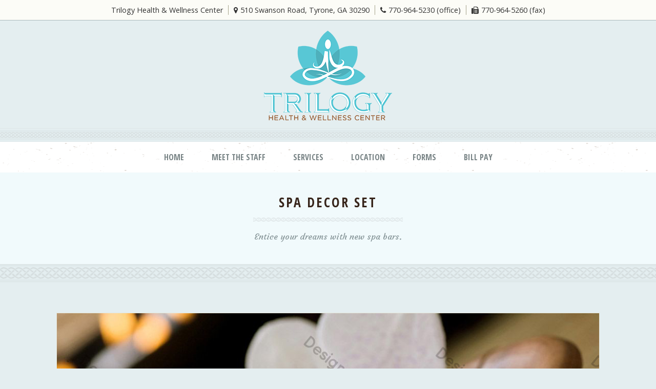

--- FILE ---
content_type: text/html; charset=UTF-8
request_url: https://www.trilogywellness.com/dt_galleries/spa-decor-set/
body_size: 45307
content:


    <!doctype html>
<!--[if IE 7 ]>    <html lang="en-gb" class="isie ie7 oldie no-js"> <![endif]-->
<!--[if IE 8 ]>    <html lang="en-gb" class="isie ie8 oldie no-js"> <![endif]-->
<!--[if IE 9 ]>    <html lang="en-gb" class="isie ie9 no-js"> <![endif]-->
<!--[if (gt IE 9)|!(IE)]><!--> <html lang="en-US"> <!--<![endif]-->
<head>
	<meta charset="utf-8">
	<meta name='viewport' content='width=device-width, initial-scale=1, maximum-scale=1' />	<title>Spa Decor Set | Trilogy Health &amp; Wellness Center</title>
	<link rel="profile" href="http://gmpg.org/xfn/11" />
	<link rel="pingback" href="https://www.trilogywellness.com/xmlrpc.php" /><link href="https://fonts.googleapis.com/css?family=Lato:100,100i,200,200i,300,300i,400,400i,500,500i,600,600i,700,700i,800,800i,900,900i%7COpen+Sans:100,100i,200,200i,300,300i,400,400i,500,500i,600,600i,700,700i,800,800i,900,900i%7CIndie+Flower:100,100i,200,200i,300,300i,400,400i,500,500i,600,600i,700,700i,800,800i,900,900i%7COswald:100,100i,200,200i,300,300i,400,400i,500,500i,600,600i,700,700i,800,800i,900,900i" rel="stylesheet">
 <script type='text/javascript'>
	var mytheme_urls = {
		 theme_base_url:'https://www.trilogywellness.com/wp-content/themes/dreamspa/'
 		,framework_base_url:'https://www.trilogywellness.com/wp-content/themes/dreamspa/framework/'
 		,ajaxurl:'https://www.trilogywellness.com/wp-admin/admin-ajax.php'
 		,url:'https://www.trilogywellness.com'
 		,scroll:'disable'
 		,stickynav:'enable'
 		,mobilestickynav:'disable'
 		,is_admin:''
 		,skin:'blue'
 		,layout:'wide'
 		,isResponsive:'enable'
 		,isRTL:false
 		,layout_pattern:''
 		,staff_validation:'Please choose Staff and Service'
 		,name_validation:'Please enter name'
 		,phone_validation:'Please enter Phone No'
 		,captcha_validation:'Please enter captcha'
 		,verify_captcha_validation:'Please verify entered captcha'
	};
 </script>
<link href='https://www.trilogywellness.com/wp-content/uploads/2020/07/favicon-1.png' rel='shortcut icon' type='image/x-icon' />
<link href='https://www.trilogywellness.com/wp-content/themes/dreamspa/images/apple-touch-icon.png' rel='apple-touch-icon-precomposed'/>
<link href='https://www.trilogywellness.com/wp-content/themes/dreamspa/images/apple-touch-icon-114x114.png' sizes='114x114' rel='apple-touch-icon-precomposed'/>
<link href='https://www.trilogywellness.com/wp-content/themes/dreamspa/images/apple-touch-icon-72x72.png' sizes='72x72' rel='apple-touch-icon-precomposed'/>
<link href='https://www.trilogywellness.com/wp-content/themes/dreamspa/images/apple-touch-icon-144x144.png' sizes='144x144' rel='apple-touch-icon-precomposed'/>
<meta name='robots' content='max-image-preview:large' />
	<style>img:is([sizes="auto" i], [sizes^="auto," i]) { contain-intrinsic-size: 3000px 1500px }</style>
	<link rel="alternate" type="application/rss+xml" title="Trilogy Health &amp; Wellness Center &raquo; Feed" href="https://www.trilogywellness.com/feed/" />
<link rel="alternate" type="application/rss+xml" title="Trilogy Health &amp; Wellness Center &raquo; Comments Feed" href="https://www.trilogywellness.com/comments/feed/" />
<link rel="alternate" type="application/rss+xml" title="Trilogy Health &amp; Wellness Center &raquo; Spa Decor Set Comments Feed" href="https://www.trilogywellness.com/dt_galleries/spa-decor-set/feed/" />
<script type="text/javascript">
/* <![CDATA[ */
window._wpemojiSettings = {"baseUrl":"https:\/\/s.w.org\/images\/core\/emoji\/15.0.3\/72x72\/","ext":".png","svgUrl":"https:\/\/s.w.org\/images\/core\/emoji\/15.0.3\/svg\/","svgExt":".svg","source":{"concatemoji":"https:\/\/www.trilogywellness.com\/wp-includes\/js\/wp-emoji-release.min.js?ver=6.7.4"}};
/*! This file is auto-generated */
!function(i,n){var o,s,e;function c(e){try{var t={supportTests:e,timestamp:(new Date).valueOf()};sessionStorage.setItem(o,JSON.stringify(t))}catch(e){}}function p(e,t,n){e.clearRect(0,0,e.canvas.width,e.canvas.height),e.fillText(t,0,0);var t=new Uint32Array(e.getImageData(0,0,e.canvas.width,e.canvas.height).data),r=(e.clearRect(0,0,e.canvas.width,e.canvas.height),e.fillText(n,0,0),new Uint32Array(e.getImageData(0,0,e.canvas.width,e.canvas.height).data));return t.every(function(e,t){return e===r[t]})}function u(e,t,n){switch(t){case"flag":return n(e,"\ud83c\udff3\ufe0f\u200d\u26a7\ufe0f","\ud83c\udff3\ufe0f\u200b\u26a7\ufe0f")?!1:!n(e,"\ud83c\uddfa\ud83c\uddf3","\ud83c\uddfa\u200b\ud83c\uddf3")&&!n(e,"\ud83c\udff4\udb40\udc67\udb40\udc62\udb40\udc65\udb40\udc6e\udb40\udc67\udb40\udc7f","\ud83c\udff4\u200b\udb40\udc67\u200b\udb40\udc62\u200b\udb40\udc65\u200b\udb40\udc6e\u200b\udb40\udc67\u200b\udb40\udc7f");case"emoji":return!n(e,"\ud83d\udc26\u200d\u2b1b","\ud83d\udc26\u200b\u2b1b")}return!1}function f(e,t,n){var r="undefined"!=typeof WorkerGlobalScope&&self instanceof WorkerGlobalScope?new OffscreenCanvas(300,150):i.createElement("canvas"),a=r.getContext("2d",{willReadFrequently:!0}),o=(a.textBaseline="top",a.font="600 32px Arial",{});return e.forEach(function(e){o[e]=t(a,e,n)}),o}function t(e){var t=i.createElement("script");t.src=e,t.defer=!0,i.head.appendChild(t)}"undefined"!=typeof Promise&&(o="wpEmojiSettingsSupports",s=["flag","emoji"],n.supports={everything:!0,everythingExceptFlag:!0},e=new Promise(function(e){i.addEventListener("DOMContentLoaded",e,{once:!0})}),new Promise(function(t){var n=function(){try{var e=JSON.parse(sessionStorage.getItem(o));if("object"==typeof e&&"number"==typeof e.timestamp&&(new Date).valueOf()<e.timestamp+604800&&"object"==typeof e.supportTests)return e.supportTests}catch(e){}return null}();if(!n){if("undefined"!=typeof Worker&&"undefined"!=typeof OffscreenCanvas&&"undefined"!=typeof URL&&URL.createObjectURL&&"undefined"!=typeof Blob)try{var e="postMessage("+f.toString()+"("+[JSON.stringify(s),u.toString(),p.toString()].join(",")+"));",r=new Blob([e],{type:"text/javascript"}),a=new Worker(URL.createObjectURL(r),{name:"wpTestEmojiSupports"});return void(a.onmessage=function(e){c(n=e.data),a.terminate(),t(n)})}catch(e){}c(n=f(s,u,p))}t(n)}).then(function(e){for(var t in e)n.supports[t]=e[t],n.supports.everything=n.supports.everything&&n.supports[t],"flag"!==t&&(n.supports.everythingExceptFlag=n.supports.everythingExceptFlag&&n.supports[t]);n.supports.everythingExceptFlag=n.supports.everythingExceptFlag&&!n.supports.flag,n.DOMReady=!1,n.readyCallback=function(){n.DOMReady=!0}}).then(function(){return e}).then(function(){var e;n.supports.everything||(n.readyCallback(),(e=n.source||{}).concatemoji?t(e.concatemoji):e.wpemoji&&e.twemoji&&(t(e.twemoji),t(e.wpemoji)))}))}((window,document),window._wpemojiSettings);
/* ]]> */
</script>
<link rel='stylesheet' id='dt-animation-css-css' href='https://www.trilogywellness.com/wp-content/plugins/designthemes-core-features/shortcodes/css/animations.css?ver=6.7.4' type='text/css' media='all' />
<link rel='stylesheet' id='dt-flex-css-css' href='https://www.trilogywellness.com/wp-content/plugins/designthemes-core-features/shortcodes/css/flexslider.css?ver=6.7.4' type='text/css' media='all' />
<link rel='stylesheet' id='dt-sc-css-css' href='https://www.trilogywellness.com/wp-content/plugins/designthemes-core-features/shortcodes/css/shortcodes.css?ver=6.7.4' type='text/css' media='all' />
<link rel='stylesheet' id='layerslider-css' href='https://www.trilogywellness.com/wp-content/plugins/LayerSlider/assets/static/layerslider/css/layerslider.css?ver=7.14.4' type='text/css' media='all' />
<style id='wp-emoji-styles-inline-css' type='text/css'>

	img.wp-smiley, img.emoji {
		display: inline !important;
		border: none !important;
		box-shadow: none !important;
		height: 1em !important;
		width: 1em !important;
		margin: 0 0.07em !important;
		vertical-align: -0.1em !important;
		background: none !important;
		padding: 0 !important;
	}
</style>
<link rel='stylesheet' id='wp-block-library-css' href='https://www.trilogywellness.com/wp-includes/css/dist/block-library/style.min.css?ver=6.7.4' type='text/css' media='all' />
<style id='classic-theme-styles-inline-css' type='text/css'>
/*! This file is auto-generated */
.wp-block-button__link{color:#fff;background-color:#32373c;border-radius:9999px;box-shadow:none;text-decoration:none;padding:calc(.667em + 2px) calc(1.333em + 2px);font-size:1.125em}.wp-block-file__button{background:#32373c;color:#fff;text-decoration:none}
</style>
<style id='global-styles-inline-css' type='text/css'>
:root{--wp--preset--aspect-ratio--square: 1;--wp--preset--aspect-ratio--4-3: 4/3;--wp--preset--aspect-ratio--3-4: 3/4;--wp--preset--aspect-ratio--3-2: 3/2;--wp--preset--aspect-ratio--2-3: 2/3;--wp--preset--aspect-ratio--16-9: 16/9;--wp--preset--aspect-ratio--9-16: 9/16;--wp--preset--color--black: #000000;--wp--preset--color--cyan-bluish-gray: #abb8c3;--wp--preset--color--white: #ffffff;--wp--preset--color--pale-pink: #f78da7;--wp--preset--color--vivid-red: #cf2e2e;--wp--preset--color--luminous-vivid-orange: #ff6900;--wp--preset--color--luminous-vivid-amber: #fcb900;--wp--preset--color--light-green-cyan: #7bdcb5;--wp--preset--color--vivid-green-cyan: #00d084;--wp--preset--color--pale-cyan-blue: #8ed1fc;--wp--preset--color--vivid-cyan-blue: #0693e3;--wp--preset--color--vivid-purple: #9b51e0;--wp--preset--gradient--vivid-cyan-blue-to-vivid-purple: linear-gradient(135deg,rgba(6,147,227,1) 0%,rgb(155,81,224) 100%);--wp--preset--gradient--light-green-cyan-to-vivid-green-cyan: linear-gradient(135deg,rgb(122,220,180) 0%,rgb(0,208,130) 100%);--wp--preset--gradient--luminous-vivid-amber-to-luminous-vivid-orange: linear-gradient(135deg,rgba(252,185,0,1) 0%,rgba(255,105,0,1) 100%);--wp--preset--gradient--luminous-vivid-orange-to-vivid-red: linear-gradient(135deg,rgba(255,105,0,1) 0%,rgb(207,46,46) 100%);--wp--preset--gradient--very-light-gray-to-cyan-bluish-gray: linear-gradient(135deg,rgb(238,238,238) 0%,rgb(169,184,195) 100%);--wp--preset--gradient--cool-to-warm-spectrum: linear-gradient(135deg,rgb(74,234,220) 0%,rgb(151,120,209) 20%,rgb(207,42,186) 40%,rgb(238,44,130) 60%,rgb(251,105,98) 80%,rgb(254,248,76) 100%);--wp--preset--gradient--blush-light-purple: linear-gradient(135deg,rgb(255,206,236) 0%,rgb(152,150,240) 100%);--wp--preset--gradient--blush-bordeaux: linear-gradient(135deg,rgb(254,205,165) 0%,rgb(254,45,45) 50%,rgb(107,0,62) 100%);--wp--preset--gradient--luminous-dusk: linear-gradient(135deg,rgb(255,203,112) 0%,rgb(199,81,192) 50%,rgb(65,88,208) 100%);--wp--preset--gradient--pale-ocean: linear-gradient(135deg,rgb(255,245,203) 0%,rgb(182,227,212) 50%,rgb(51,167,181) 100%);--wp--preset--gradient--electric-grass: linear-gradient(135deg,rgb(202,248,128) 0%,rgb(113,206,126) 100%);--wp--preset--gradient--midnight: linear-gradient(135deg,rgb(2,3,129) 0%,rgb(40,116,252) 100%);--wp--preset--font-size--small: 13px;--wp--preset--font-size--medium: 20px;--wp--preset--font-size--large: 36px;--wp--preset--font-size--x-large: 42px;--wp--preset--spacing--20: 0.44rem;--wp--preset--spacing--30: 0.67rem;--wp--preset--spacing--40: 1rem;--wp--preset--spacing--50: 1.5rem;--wp--preset--spacing--60: 2.25rem;--wp--preset--spacing--70: 3.38rem;--wp--preset--spacing--80: 5.06rem;--wp--preset--shadow--natural: 6px 6px 9px rgba(0, 0, 0, 0.2);--wp--preset--shadow--deep: 12px 12px 50px rgba(0, 0, 0, 0.4);--wp--preset--shadow--sharp: 6px 6px 0px rgba(0, 0, 0, 0.2);--wp--preset--shadow--outlined: 6px 6px 0px -3px rgba(255, 255, 255, 1), 6px 6px rgba(0, 0, 0, 1);--wp--preset--shadow--crisp: 6px 6px 0px rgba(0, 0, 0, 1);}:where(.is-layout-flex){gap: 0.5em;}:where(.is-layout-grid){gap: 0.5em;}body .is-layout-flex{display: flex;}.is-layout-flex{flex-wrap: wrap;align-items: center;}.is-layout-flex > :is(*, div){margin: 0;}body .is-layout-grid{display: grid;}.is-layout-grid > :is(*, div){margin: 0;}:where(.wp-block-columns.is-layout-flex){gap: 2em;}:where(.wp-block-columns.is-layout-grid){gap: 2em;}:where(.wp-block-post-template.is-layout-flex){gap: 1.25em;}:where(.wp-block-post-template.is-layout-grid){gap: 1.25em;}.has-black-color{color: var(--wp--preset--color--black) !important;}.has-cyan-bluish-gray-color{color: var(--wp--preset--color--cyan-bluish-gray) !important;}.has-white-color{color: var(--wp--preset--color--white) !important;}.has-pale-pink-color{color: var(--wp--preset--color--pale-pink) !important;}.has-vivid-red-color{color: var(--wp--preset--color--vivid-red) !important;}.has-luminous-vivid-orange-color{color: var(--wp--preset--color--luminous-vivid-orange) !important;}.has-luminous-vivid-amber-color{color: var(--wp--preset--color--luminous-vivid-amber) !important;}.has-light-green-cyan-color{color: var(--wp--preset--color--light-green-cyan) !important;}.has-vivid-green-cyan-color{color: var(--wp--preset--color--vivid-green-cyan) !important;}.has-pale-cyan-blue-color{color: var(--wp--preset--color--pale-cyan-blue) !important;}.has-vivid-cyan-blue-color{color: var(--wp--preset--color--vivid-cyan-blue) !important;}.has-vivid-purple-color{color: var(--wp--preset--color--vivid-purple) !important;}.has-black-background-color{background-color: var(--wp--preset--color--black) !important;}.has-cyan-bluish-gray-background-color{background-color: var(--wp--preset--color--cyan-bluish-gray) !important;}.has-white-background-color{background-color: var(--wp--preset--color--white) !important;}.has-pale-pink-background-color{background-color: var(--wp--preset--color--pale-pink) !important;}.has-vivid-red-background-color{background-color: var(--wp--preset--color--vivid-red) !important;}.has-luminous-vivid-orange-background-color{background-color: var(--wp--preset--color--luminous-vivid-orange) !important;}.has-luminous-vivid-amber-background-color{background-color: var(--wp--preset--color--luminous-vivid-amber) !important;}.has-light-green-cyan-background-color{background-color: var(--wp--preset--color--light-green-cyan) !important;}.has-vivid-green-cyan-background-color{background-color: var(--wp--preset--color--vivid-green-cyan) !important;}.has-pale-cyan-blue-background-color{background-color: var(--wp--preset--color--pale-cyan-blue) !important;}.has-vivid-cyan-blue-background-color{background-color: var(--wp--preset--color--vivid-cyan-blue) !important;}.has-vivid-purple-background-color{background-color: var(--wp--preset--color--vivid-purple) !important;}.has-black-border-color{border-color: var(--wp--preset--color--black) !important;}.has-cyan-bluish-gray-border-color{border-color: var(--wp--preset--color--cyan-bluish-gray) !important;}.has-white-border-color{border-color: var(--wp--preset--color--white) !important;}.has-pale-pink-border-color{border-color: var(--wp--preset--color--pale-pink) !important;}.has-vivid-red-border-color{border-color: var(--wp--preset--color--vivid-red) !important;}.has-luminous-vivid-orange-border-color{border-color: var(--wp--preset--color--luminous-vivid-orange) !important;}.has-luminous-vivid-amber-border-color{border-color: var(--wp--preset--color--luminous-vivid-amber) !important;}.has-light-green-cyan-border-color{border-color: var(--wp--preset--color--light-green-cyan) !important;}.has-vivid-green-cyan-border-color{border-color: var(--wp--preset--color--vivid-green-cyan) !important;}.has-pale-cyan-blue-border-color{border-color: var(--wp--preset--color--pale-cyan-blue) !important;}.has-vivid-cyan-blue-border-color{border-color: var(--wp--preset--color--vivid-cyan-blue) !important;}.has-vivid-purple-border-color{border-color: var(--wp--preset--color--vivid-purple) !important;}.has-vivid-cyan-blue-to-vivid-purple-gradient-background{background: var(--wp--preset--gradient--vivid-cyan-blue-to-vivid-purple) !important;}.has-light-green-cyan-to-vivid-green-cyan-gradient-background{background: var(--wp--preset--gradient--light-green-cyan-to-vivid-green-cyan) !important;}.has-luminous-vivid-amber-to-luminous-vivid-orange-gradient-background{background: var(--wp--preset--gradient--luminous-vivid-amber-to-luminous-vivid-orange) !important;}.has-luminous-vivid-orange-to-vivid-red-gradient-background{background: var(--wp--preset--gradient--luminous-vivid-orange-to-vivid-red) !important;}.has-very-light-gray-to-cyan-bluish-gray-gradient-background{background: var(--wp--preset--gradient--very-light-gray-to-cyan-bluish-gray) !important;}.has-cool-to-warm-spectrum-gradient-background{background: var(--wp--preset--gradient--cool-to-warm-spectrum) !important;}.has-blush-light-purple-gradient-background{background: var(--wp--preset--gradient--blush-light-purple) !important;}.has-blush-bordeaux-gradient-background{background: var(--wp--preset--gradient--blush-bordeaux) !important;}.has-luminous-dusk-gradient-background{background: var(--wp--preset--gradient--luminous-dusk) !important;}.has-pale-ocean-gradient-background{background: var(--wp--preset--gradient--pale-ocean) !important;}.has-electric-grass-gradient-background{background: var(--wp--preset--gradient--electric-grass) !important;}.has-midnight-gradient-background{background: var(--wp--preset--gradient--midnight) !important;}.has-small-font-size{font-size: var(--wp--preset--font-size--small) !important;}.has-medium-font-size{font-size: var(--wp--preset--font-size--medium) !important;}.has-large-font-size{font-size: var(--wp--preset--font-size--large) !important;}.has-x-large-font-size{font-size: var(--wp--preset--font-size--x-large) !important;}
:where(.wp-block-post-template.is-layout-flex){gap: 1.25em;}:where(.wp-block-post-template.is-layout-grid){gap: 1.25em;}
:where(.wp-block-columns.is-layout-flex){gap: 2em;}:where(.wp-block-columns.is-layout-grid){gap: 2em;}
:root :where(.wp-block-pullquote){font-size: 1.5em;line-height: 1.6;}
</style>
<link rel='stylesheet' id='contact-form-7-css' href='https://www.trilogywellness.com/wp-content/plugins/contact-form-7/includes/css/styles.css?ver=6.1.4' type='text/css' media='all' />
<link rel='stylesheet' id='resmap_css-css' href='https://www.trilogywellness.com/wp-content/plugins/responsive-maps-plugin/includes/css/resmap.min.css?ver=4.0' type='text/css' media='all' />
<link rel='stylesheet' id='prettyphoto-css' href='https://www.trilogywellness.com/wp-content/plugins/js_composer/assets/lib/vendor/prettyphoto/css/prettyPhoto.min.css?ver=8.4.1' type='text/css' media='all' />
<link rel='stylesheet' id='dreamspa-default-css' href='https://www.trilogywellness.com/wp-content/themes/dreamspa/style.css?ver=6.7.4' type='text/css' media='all' />
<link rel='stylesheet' id='skin-css' href='https://www.trilogywellness.com/wp-content/themes/dreamspa/skins/blue/style.css?ver=6.7.4' type='text/css' media='all' />
<link rel='stylesheet' id='custom-font-awesome-css' href='https://www.trilogywellness.com/wp-content/themes/dreamspa/css/font-awesome.min.css?ver=4.1.0' type='text/css' media='all' />
<!--[if lt IE 9]>
<link rel='stylesheet' id='ie8-and-down-css' href='https://www.trilogywellness.com/wp-content/themes/dreamspa/css/ie8-and-down.css?ver=6.7.4' type='text/css' media='all' />
<![endif]-->
<link rel='stylesheet' id='responsive-css' href='https://www.trilogywellness.com/wp-content/themes/dreamspa/responsive.css?ver=6.7.4' type='text/css' media='all' />
<link rel='stylesheet' id='mytheme-google-fonts-css' href='https://fonts.googleapis.com/css?family=Open+Sans:400,300,300italic,400italic,600,600italic,700,700italic,800,800italic%7COpen+Sans+Condensed:300,300italic,700%7CCourgette' type='text/css' media='all' />
 <!--[if IE]>
    <style type="text/css" media="screen">
			.team .social-icons li {
				behavior: url(https://www.trilogywellness.com/wp-content/themes/dreamspa/PIE.php);
               }
     </style>
     <![endif]-->
<script type="text/javascript" src="https://www.trilogywellness.com/wp-includes/js/jquery/jquery.min.js?ver=3.7.1" id="jquery-core-js"></script>
<script type="text/javascript" src="https://www.trilogywellness.com/wp-includes/js/jquery/jquery-migrate.min.js?ver=3.4.1" id="jquery-migrate-js"></script>
<script type="text/javascript" id="layerslider-utils-js-extra">
/* <![CDATA[ */
var LS_Meta = {"v":"7.14.4","fixGSAP":"1"};
/* ]]> */
</script>
<script type="text/javascript" src="https://www.trilogywellness.com/wp-content/plugins/LayerSlider/assets/static/layerslider/js/layerslider.utils.js?ver=7.14.4" id="layerslider-utils-js"></script>
<script type="text/javascript" src="https://www.trilogywellness.com/wp-content/plugins/LayerSlider/assets/static/layerslider/js/layerslider.kreaturamedia.jquery.js?ver=7.14.4" id="layerslider-js"></script>
<script type="text/javascript" src="https://www.trilogywellness.com/wp-content/plugins/LayerSlider/assets/static/layerslider/js/layerslider.transitions.js?ver=7.14.4" id="layerslider-transitions-js"></script>
<script type="text/javascript" src="https://www.trilogywellness.com/wp-content/themes/dreamspa/framework/js/public/modernizr.min.js?ver=6.7.4" id="modernizr-script-js"></script>
<script></script><meta name="generator" content="Powered by LayerSlider 7.14.4 - Build Heros, Sliders, and Popups. Create Animations and Beautiful, Rich Web Content as Easy as Never Before on WordPress." />
<!-- LayerSlider updates and docs at: https://layerslider.com -->
<style type="text/css">	.footer-logo {
    top: -62px;
}

#post-105 .image-overlay-details .links a:nth-of-type(2) {
display: none;
}

.page-id-5621 .post-5621 h2, .page-id-5621 .post-5621 h4 {
margin-bottom: 1rem;
}

.page-id-5621 .post-5621 p {
margin-bottom: 1rem;
}

.page-id-5621 .post-5621 ul {
margin-left: 1rem;
}

.page-id-5621 .post-5621 ul li {
margin-bottom: .5rem;
padding-bottom: 0;
}

.job-listing {

    background-color: #f7f7f7;
    padding: 1.5rem;
    box-shadow: 0 2px 2px 0 rgba(0,0,0,0.16),0 0 0 1px rgba(0,0,0,0.08);

}

.text-section {
    background: white;
    padding: 2rem;
    margin-bottom: 2rem;
box-shadow: 0 2px 2px 0 rgba(0,0,0,0.16),0 0 0 1px rgba(0,0,0,0.08);
}

.text-section p, li {
    color: #333;
    font-size: 1rem;
}

.text-section li {
padding-left: 1rem;
}

.red-box {
    background: red;
    text-align: center;
    max-width: 500px;
    margin: 0 auto;
    padding: 1rem;
    margin-bottom: 2rem;
}

.red-box p {
color: white;
font-weight: bold;
margin-bottom: 0;
}

.home .alert-banner {
display: block;
}

.alert-banner {
float: left;
background-color: red;
width: 100%;
text-align: center;
padding: .75rem 0;
display: none;
}

.alert-banner h2 {
margin: 0;
font-size: 24px;
}

.alert-banner h2 a {
color: white;
}

@media screen and (max-width: 39.9375em) {
.text-section img {
margin: 0 .5rem 1rem .5rem !important;
float: none !important;
}
}

.woocommerce ul.products li.product a img {
display: inline !important;
max-width: 200px;
max-height: 230px;
width: auto;
}

.woocommerce ul.products li.product .product-thumb {
padding-top: 12px;
padding-bottom: 8px;
height: 260px;
display: flex;
justify-content: center;
align-items: center;
}

.woocommerce ul.products li .product-title {
text-align: center;
}</style><link rel="https://api.w.org/" href="https://www.trilogywellness.com/wp-json/" /><link rel="EditURI" type="application/rsd+xml" title="RSD" href="https://www.trilogywellness.com/xmlrpc.php?rsd" />
<meta name="generator" content="WordPress 6.7.4" />
<link rel='shortlink' href='https://www.trilogywellness.com/?p=195' />
<link rel="alternate" title="oEmbed (JSON)" type="application/json+oembed" href="https://www.trilogywellness.com/wp-json/oembed/1.0/embed?url=https%3A%2F%2Fwww.trilogywellness.com%2Fdt_galleries%2Fspa-decor-set%2F" />
<link rel="alternate" title="oEmbed (XML)" type="text/xml+oembed" href="https://www.trilogywellness.com/wp-json/oembed/1.0/embed?url=https%3A%2F%2Fwww.trilogywellness.com%2Fdt_galleries%2Fspa-decor-set%2F&#038;format=xml" />

		<!-- GA Google Analytics @ https://m0n.co/ga -->
		<script async src="https://www.googletagmanager.com/gtag/js?id=G-LEETX8SHXP"></script>
		<script>
			window.dataLayer = window.dataLayer || [];
			function gtag(){dataLayer.push(arguments);}
			gtag('js', new Date());
			gtag('config', 'G-LEETX8SHXP');
		</script>

	<meta name="generator" content="Powered by WPBakery Page Builder - drag and drop page builder for WordPress."/>
<link rel="icon" href="https://www.trilogywellness.com/wp-content/uploads/2020/07/cropped-favicon-32x32.png" sizes="32x32" />
<link rel="icon" href="https://www.trilogywellness.com/wp-content/uploads/2020/07/cropped-favicon-192x192.png" sizes="192x192" />
<link rel="apple-touch-icon" href="https://www.trilogywellness.com/wp-content/uploads/2020/07/cropped-favicon-180x180.png" />
<meta name="msapplication-TileImage" content="https://www.trilogywellness.com/wp-content/uploads/2020/07/cropped-favicon-270x270.png" />
		<style type="text/css" id="wp-custom-css">
			.optimal-products {
	display: flex;
	margin-bottom: 5rem;
}

.optimal-products .w-quarter {
	width: 25%;
	padding: 1rem;
}

.quarter-inner {
	text-align: center;
}

.quarter-inner p {
	color: #1a1a1a;
	line-height: 1.75;
}

.text-center {
  text-align: center;
}

.quarter-inner a.buy-now {
    display: block;
    margin-top: 1rem;
    background-color: #4eb0bc;
    color: white;
    padding: .5rem 0;
    max-width: 125px;
    margin: 1rem auto 0;
    font-weight: bold;
}

.quarter-inner a.buy-now:hover {
	background-color: #58c7d5;
}

	.show-for-medium-up {
		display: block;
	}

	.show-for-small-only {
		display: none;
	}

			.show-for-medium-only {
		display: none;
	}

.post-183 p {
	margin-bottom: 0;
}

.page-id-119 h6 {
	font-family: 'Open Sans', sans-serif!important;
}

@media only screen and (max-width: 40.063em) {
	.optimal-products {
	display: block;
}
	.optimal-products .w-quarter {
		margin-top: 1rem;
		width: auto;
	}
	.top-bar .contact-details {
		display: block!important;
	}
	.show-for-small-only {
		display: block;
	}
		.show-for-medium-up {
		display: none;
	}
			.show-for-medium-only {
		display: none;
	}
}

@media only screen and (min-width: 40.063em) and (max-width: 64em) {
				.show-for-medium-only {
		display: block;
	}
		.show-for-small-only {
		display: none;
	}
		.show-for-medium-up {
		display: none;
	}
}

@media only screen and (max-width: 1242px) {
	.top-menu-office-name {
		display: none!important;
	}
}

.top-bar ul.contact-details li {
	font-size: .9rem;
}

.top-bar .contact-details {
    display: flex;
    width: 100%;
    justify-content: center;
}		</style>
		<noscript><style> .wpb_animate_when_almost_visible { opacity: 1; }</style></noscript>    <script type="text/javascript" src="https://www.doctible.com/v1/widget.js"></script>
    <script type="text/javascript">
        jQuery(function($) {
            $('#review-widget').reviewWidget({
               id: 'trilogy-health-welness-center-tyrone-ga',
               format: 'full'
            });
        });
    </script>
</head>
<body class="dt_galleries-template-default single single-dt_galleries postid-195 wpb-js-composer js-comp-ver-8.4.1 vc_responsive">
<!-- **Wrapper** -->
<div class="wrapper">
	<div class="inner-wrapper">

        <!-- **Header Wrapper** -->
        <div id="header-wrapper"><!-- **Header** -->
<header id="header" class="header1">

		<div class="top-bar">
		<div class="container">
			<ul class="contact-details">
                <li class="top-menu-office-name">Trilogy Health & Wellness Center</li>
                <li><span class="fa fa-map-marker"></span>510 Swanson Road, Tyrone, GA 30290</li>
                <li><span class="fa fa-phone"></span>770-964-5230 (office)</li>
                <li><span class="fa fa-fax"></span>770-964-5260 (fax)</li>
<!--				<li><span class="fa fa-phone"></span>--><!--</li>-->
<!--				<li><span class="fa fa-user"></span>--><!--					<a href="mailto:--><!--" title="">--><!--</a>-->
<!--				</li>-->
			</ul>

				 	
		</div>
	</div>

	<div class="container">

		<div id="logo">				<a href="https://www.trilogywellness.com" title="Trilogy Health &amp; Wellness Center">
					<img class="normal_logo" src="https://www.trilogywellness.com/wp-content/uploads/2018/02/THWC_LOGO-small.png" alt="Trilogy Health &amp; Wellness Center" title="Trilogy Health &amp; Wellness Center" />
                    <img class="retina_logo" src="https://www.trilogywellness.com/wp-content/uploads/2020/07/THWC-logo-small-1.png" alt="Trilogy Health &amp; Wellness Center"
                    	 title="Trilogy Health &amp; Wellness Center" style="width:250px;; height:175px;;"/>
				</a></div>			
	</div>

	<div class="main-menu-wrapper">
		<!-- **Navigation** -->
		<nav id="main-menu">
			<div class="container">
				<div class="dt-menu-toggle" id="dt-menu-toggle">
					Menu					<span class="dt-menu-toggle-icon"></span>
				</div><ul id="menu-main-menu" class="menu"><li id="menu-item-112" class="menu-item menu-item-type-post_type menu-item-object-page menu-item-home menu-item-depth-0 menu-item-simple-parent "><a href="https://www.trilogywellness.com/"><i class='fa fa-home'></i>Home</a></li>
<li id="menu-item-185" class="menu-item menu-item-type-post_type menu-item-object-page menu-item-has-children menu-item-depth-0 menu-item-megamenu-parent  megamenu-2-columns-group"><a href="https://www.trilogywellness.com/about-us/"><i class='fa fa-leaf'></i>Meet the Staff</a>
<div class='megamenu-child-container'>

<ul class="sub-menu">
	<li id="menu-item-5641" class="menu-item menu-item-type-post_type menu-item-object-page menu-item-depth-1"><a href="https://www.trilogywellness.com/job-openings/">Job Openings</a></li>
</ul>
<a class="dt-menu-expand">+</a>
</div>
<a class="dt-menu-expand">+</a></li>
<li id="menu-item-5544" class="menu-item menu-item-type-post_type menu-item-object-page menu-item-depth-0 menu-item-simple-parent "><a href="https://www.trilogywellness.com/services/">Services</a></li>
<li id="menu-item-303" class="menu-item menu-item-type-post_type menu-item-object-page menu-item-depth-0 menu-item-simple-parent "><a href="https://www.trilogywellness.com/location/"><i class='fa fa-location-arrow'></i>Location</a></li>
<li id="menu-item-5598" class="menu-item menu-item-type-custom menu-item-object-custom menu-item-has-children menu-item-depth-0 menu-item-simple-parent "><a href="#">Forms</a>


<ul class="sub-menu">
	<li id="menu-item-5600" class="menu-item menu-item-type-custom menu-item-object-custom menu-item-depth-1"><a target="_blank" href="https://www.trilogywellness.com/wp-content/uploads/2021/12/New-Patient-Intake-Forms.docx">New Patient Intake Packet</a></li>
	<li id="menu-item-5604" class="menu-item menu-item-type-custom menu-item-object-custom menu-item-depth-1"><a target="_blank" href="https://www.trilogywellness.com/wp-content/uploads/2018/11/SKMBT_C35181030165300.pdf">Medication History</a></li>
</ul>
<a class="dt-menu-expand">+</a></li>
<li id="menu-item-5643" class="menu-item menu-item-type-custom menu-item-object-custom menu-item-depth-0 menu-item-simple-parent "><a target="_blank" href="https://paywithcardx.com/bpl/wellness1">Bill Pay</a></li>
</ul>			</div>
		</nav><!-- **Navigation - End** -->  
	</div>
    </header><!-- **Header - End** --></div><!-- **Header Wrapper - End** -->

        <!-- **Main** -->
        <div id="main"><section class='title-section'>	<div class="title-wrapper">		<div class="container">			<div class="border-title aligncenter">				<h1>Spa Decor Set</h1><h6>Entice your dreams with new spa bars. </h6>			</div>		</div>	</div></section>                 <!-- ** Container ** -->
                <div class="container">                 			<section id="primary" class="content-full-width">
<!-- #dt-galleries-195 -->
<article id="dt_galleries-195" class="dt-gallery-single post-195 dt_galleries type-dt_galleries status-publish hentry dt_gallery_entries-therapy">
	<div class="dt-gallery-single-inner">
		<div class="dt-gallery-single-slider-wrapper">

			<!-- Slider -->
			<ul class="dt-gallery-single-slider"><li> <img src='http://trilogywellness.com/wp-content/uploads/2014/05/portfolio10.jpg' alt='' title='' /></li><li> <img src='http://trilogywellness.com/wp-content/uploads/2014/05/portfolio11.jpg' alt='' title='' /></li><li> <img src='http://trilogywellness.com/wp-content/uploads/2014/05/portfolio12.jpg' alt='' title='' /></li></ul><!-- Slider Ends -->

			<!-- Pager -->
			<div id="bx-pager"><a data-slide-index='0' href=''><img src='http://trilogywellness.com/wp-content/uploads/2014/05/portfolio10.jpg' alt='' title='' /></a><a data-slide-index='1' href=''><img src='http://trilogywellness.com/wp-content/uploads/2014/05/portfolio11.jpg' alt='' title='' /></a><a data-slide-index='2' href=''><img src='http://trilogywellness.com/wp-content/uploads/2014/05/portfolio12.jpg' alt='' title='' /></a></div><!-- Pager Ends -->
		</div>

		<div class="dt-gallery-single-details"><h3>Spa Pot with Orchids</h3>
<p>On the other hand, we denounce with righteous indignation and dislike men who are so beguiled and demoralized by the charms of pleasure of the moment, so blinded by desire, that they cannot foresee the pain and trouble that are bound to ensue; and equal blame belongs to those who fail in their duty through weakness of will, which is the same as saying through shrinking from toil and pain.</p>
		</div>
	</div>
</article>

<div class="post-nav-container">
	<div class="post-prev-link"><a href="https://www.trilogywellness.com/dt_galleries/sullamcorper-risus/" rel="prev"><i class="fa fa-caret-left"> </i> Prev</a></div>
    <div class="post-next-link"><a href="https://www.trilogywellness.com/dt_galleries/spa-candle/" rel="next">Next<i class="fa fa-caret-right"> </i></a></div>
</div>


<div class="clear"></div>				<div class="dt-sc-hr-invisible"> </div>

				<!-- Recent Gallery Items -->
										<div class="dt-sc-hr"> </div>

						<div class="related-dt-gallery">
							<h2>RECENT GALLERY</h2><div class="dt-gallery-carousel-wrapper gallery"><ul class="dt-sc-gallery-carousel"><li class="dt-gallery dt-sc-one-third"><figure><img src='http://trilogywellness.com/wp-content/uploads/2014/05/portfolio11.jpg' width='1060' height='795' alt=''/>											<div class="image-overlay">
												<div class="image-overlay-details">
													<h5><a href="https://www.trilogywellness.com/dt_galleries/sullamcorper-risus/" title="Sullamcorper risus">Sullamcorper risus</a></h5>
													<div class="links">
			                                            <a href="http://trilogywellness.com/wp-content/uploads/2014/05/portfolio11.jpg" data-gal="prettyPhoto[gallery]" title=""> <span class="fa fa-search-plus"> </span> </a>
			                                            <a href="https://www.trilogywellness.com/dt_galleries/sullamcorper-risus/" title=""> <span class="fa fa-external-link"> </span> </a>
			                                            <a href="" title=""> <span class="fa fa-heart"> </span> </a>
													</div>
												</div>
											</div></figure>											<div class="dt-gallery-details">
												<div class="dt-gallery-details-inner">
													<h5><a href="https://www.trilogywellness.com/dt_galleries/sullamcorper-risus/" title="Sullamcorper risus">Sullamcorper risus</a></h5>
																											<h6>Entice your dreams with new spa bars. </h6>
																									</div>
											</div></li><li class="dt-gallery dt-sc-one-third"><figure><img src='http://trilogywellness.com/wp-content/uploads/2018/10/2018-10-24.jpg' width='1060' height='795' alt=''/>											<div class="image-overlay">
												<div class="image-overlay-details">
													<h5><a href="https://www.trilogywellness.com/dt_galleries/wax-candle-in-coconut-shell/" title="Trilogy Health &#038; Wellness Center">Trilogy Health &#038; Wellness Center</a></h5>
													<div class="links">
			                                            <a href="http://trilogywellness.com/wp-content/uploads/2018/10/2018-10-24.jpg" data-gal="prettyPhoto[gallery]" title=""> <span class="fa fa-search-plus"> </span> </a>
			                                            <a href="https://www.trilogywellness.com/dt_galleries/wax-candle-in-coconut-shell/" title=""> <span class="fa fa-external-link"> </span> </a>
			                                            <a href="" title=""> <span class="fa fa-heart"> </span> </a>
													</div>
												</div>
											</div></figure>											<div class="dt-gallery-details">
												<div class="dt-gallery-details-inner">
													<h5><a href="https://www.trilogywellness.com/dt_galleries/wax-candle-in-coconut-shell/" title="Trilogy Health &#038; Wellness Center">Trilogy Health &#038; Wellness Center</a></h5>
																											<h6>Entice your dreams with new spa bars. </h6>
																									</div>
											</div></li></ul></div>						</div>
								<!-- Recent Gallery Items End -->
			</section>

                    </div><!-- **Container - End** -->
        
		</div><!-- **Main - End** -->

	    <!-- **Footer** -->
        <footer id="footer">        		<div class="footer-logo">        			<img class="normal_logo" src="https://www.trilogywellness.com/wp-content/uploads/2020/07/footer-logo.png" alt="Footer Logo" title="Footer Logo">
                    <img class="retina_logo" src="https://www.trilogywellness.com/wp-content/uploads/2020/07/footer-logo-1.png" alt="Trilogy Health &amp; Wellness Center"
                    	 title="Trilogy Health &amp; Wellness Center" style="width:66px; height:33px;"/>
        		</div>        		<div class="footer-widgets-wrapper">
        			<div class="container"><div class='column dt-sc-one-fourth first'><aside id="nav_menu-2" class="widget widget_nav_menu"><h3 class="widgettitle">Links</h3><div class="menu-footer-widget-menu-container"><ul id="menu-footer-widget-menu" class="menu"><li id="menu-item-397" class="menu-item menu-item-type-post_type menu-item-object-page menu-item-home menu-item-397"><a href="https://www.trilogywellness.com/">Home</a></li>
<li id="menu-item-398" class="menu-item menu-item-type-post_type menu-item-object-page menu-item-has-children menu-item-398"><a href="https://www.trilogywellness.com/about-us/">About Us</a>
<ul class="sub-menu">
	<li id="menu-item-5640" class="menu-item menu-item-type-post_type menu-item-object-page menu-item-5640"><a href="https://www.trilogywellness.com/job-openings/">Job Openings</a></li>
</ul>
</li>
<li id="menu-item-5592" class="menu-item menu-item-type-post_type menu-item-object-page menu-item-5592"><a href="https://www.trilogywellness.com/services/">Services</a></li>
<li id="menu-item-401" class="menu-item menu-item-type-post_type menu-item-object-page menu-item-401"><a href="https://www.trilogywellness.com/location/">Location</a></li>
</ul></div></aside></div><div class='column dt-sc-one-fourth '><aside id="text-4" class="widget widget_text"><h3 class="widgettitle">Services</h3>			<div class="textwidget"><ul>
<li> <a title="" href="/services"> Medical Services </a> </li>
<li> <a title="" href=/services""> Chiropractic</a> </li>
<li> <a title="" href="/services"> Body Light </a> </li>
</ul></div>
		</aside></div><div class='column dt-sc-one-fourth '><aside id="text-3" class="widget widget_text"><h3 class="widgettitle">Social</h3>			<div class="textwidget"><ul class="dt-sc-social-icons">
                                <li> <a target="_blank" title="Facebook" href=""> <i class="fa fa-facebook"> </i> Facebook </a> </li>
                            </ul></div>
		</aside></div><div class='column dt-sc-one-fourth '><aside id="block-3" class="widget widget_block"><img decoding="async" src="https://www.trilogywellness.com/wp-content/uploads/2023/10/EvexiPEL-Certified-Provider-Seal.png" alt="EverxiPEL Certified Provider Seal" alt="EvexiPEL Certified Provider Seal" style="max-width: 180px"></aside></div></div>
        		</div>        		<div class="copyright">
        			<div class="container">
        				<div class="copyright-content">Trilogy Health &amp; Wellness &copy; 2024</div>
        			</div>
        		</div>	
        </footer><!-- **Footer - End** -->
    </div><!-- **Inner Wrapper - End** -->
</div><!-- **Wrapper - End** -->

<!-- HFCM by 99 Robots - Snippet # 1:  -->
<!-- d7b54b43c5fb8268afc47fad51d24d1b -->
<!-- /end HFCM by 99 Robots -->
<script type="text/javascript" src="https://www.trilogywellness.com/wp-content/plugins/designthemes-core-features/shortcodes/js/inview.js?ver=6.7.4" id="dt-sc-inview-script-js"></script>
<script type="text/javascript" src="https://www.trilogywellness.com/wp-content/plugins/designthemes-core-features/shortcodes/js/jquery.flexslider.js?ver=6.7.4" id="dt-sc-flexslider-script-js"></script>
<script type="text/javascript" src="https://www.trilogywellness.com/wp-content/plugins/designthemes-core-features/shortcodes/js/jquery.tabs.min.js?ver=6.7.4" id="dt-sc-tabs-script-js"></script>
<script type="text/javascript" src="https://www.trilogywellness.com/wp-content/plugins/designthemes-core-features/shortcodes/js/jquery.viewport.js?ver=6.7.4" id="dt-sc-viewport-script-js"></script>
<script type="text/javascript" src="https://www.trilogywellness.com/wp-content/plugins/designthemes-core-features/shortcodes/js/jquery.carouFredSel-6.2.1-packed.js?ver=6.7.4" id="dt-sc-carouFredSel-script-js"></script>
<script type="text/javascript" src="https://www.trilogywellness.com/wp-content/plugins/designthemes-core-features/shortcodes/js/jquery.tipTip.minified.js?ver=6.7.4" id="dt-sc-tipTip-script-js"></script>
<script type="text/javascript" src="https://www.trilogywellness.com/wp-content/plugins/designthemes-core-features/shortcodes/js/jquery.donutchart.js?ver=6.7.4" id="dt-sc-donutchart-script-js"></script>
<script type="text/javascript" src="https://www.trilogywellness.com/wp-content/plugins/designthemes-core-features/shortcodes/js/jquery.scrollto.js?ver=6.7.4" id="dt-sc-scrollto-script-js"></script>
<script type="text/javascript" src="https://www.trilogywellness.com/wp-content/plugins/designthemes-core-features/shortcodes/js/jquery.nav.js?ver=6.7.4" id="dt-sc-onepage-nav-script-js"></script>
<script type="text/javascript" src="https://www.trilogywellness.com/wp-content/plugins/designthemes-core-features/shortcodes/js/shortcodes.js?ver=6.7.4" id="dt-sc-script-js"></script>
<script type="text/javascript" src="https://www.trilogywellness.com/wp-includes/js/dist/hooks.min.js?ver=4d63a3d491d11ffd8ac6" id="wp-hooks-js"></script>
<script type="text/javascript" src="https://www.trilogywellness.com/wp-includes/js/dist/i18n.min.js?ver=5e580eb46a90c2b997e6" id="wp-i18n-js"></script>
<script type="text/javascript" id="wp-i18n-js-after">
/* <![CDATA[ */
wp.i18n.setLocaleData( { 'text direction\u0004ltr': [ 'ltr' ] } );
/* ]]> */
</script>
<script type="text/javascript" src="https://www.trilogywellness.com/wp-content/plugins/contact-form-7/includes/swv/js/index.js?ver=6.1.4" id="swv-js"></script>
<script type="text/javascript" id="contact-form-7-js-before">
/* <![CDATA[ */
var wpcf7 = {
    "api": {
        "root": "https:\/\/www.trilogywellness.com\/wp-json\/",
        "namespace": "contact-form-7\/v1"
    }
};
/* ]]> */
</script>
<script type="text/javascript" src="https://www.trilogywellness.com/wp-content/plugins/contact-form-7/includes/js/index.js?ver=6.1.4" id="contact-form-7-js"></script>
<script type="text/javascript" src="https://www.trilogywellness.com/wp-content/themes/dreamspa/framework/js/public/retina.js?ver=6.7.4" id="retina-script-js"></script>
<script type="text/javascript" src="https://www.trilogywellness.com/wp-content/themes/dreamspa/framework/js/public/jquery.ui.totop.min.js?ver=6.7.4" id="ui-totop-script-js"></script>
<script type="text/javascript" src="https://www.trilogywellness.com/wp-content/themes/dreamspa/framework/js/public/easing.js?ver=6.7.4" id="easing-script-js"></script>
<script type="text/javascript" src="https://www.trilogywellness.com/wp-content/themes/dreamspa/framework/js/public/jquery.smartresize.js?ver=6.7.4" id="smartresize-script-js"></script>
<script type="text/javascript" src="https://www.trilogywellness.com/wp-content/themes/dreamspa/framework/js/public/jquery.prettyPhoto.js?ver=6.7.4" id="prettyphoto-script-js"></script>
<script type="text/javascript" src="https://www.trilogywellness.com/wp-content/themes/dreamspa/framework/js/public/jquery.nicescroll.min.js?ver=6.7.4" id="nicescroll-script-js"></script>
<script type="text/javascript" src="https://www.trilogywellness.com/wp-content/themes/dreamspa/framework/js/public/jquery.sticky.js?ver=6.7.4" id="sticky-nav-js"></script>
<script type="text/javascript" src="https://www.trilogywellness.com/wp-content/themes/dreamspa/framework/js/public/jquery.fitvids.js?ver=6.7.4" id="fitvids-script-js"></script>
<script type="text/javascript" src="https://www.trilogywellness.com/wp-content/themes/dreamspa/framework/js/public/jquery.bxslider.js?ver=6.7.4" id="bx-script-js"></script>
<script type="text/javascript" src="https://www.trilogywellness.com/wp-content/themes/dreamspa/framework/js/public/toucheffects.js?ver=6.7.4" id="toucheffects-script-js"></script>
<script type="text/javascript" src="https://www.trilogywellness.com/wp-content/themes/dreamspa/framework/js/public/custom.js?ver=6.7.4" id="custom-script-js"></script>
<script></script><!-- start Simple Custom CSS and JS -->
<!-- 8e5297753c5420cbfff9877e7d81839f --><!-- end Simple Custom CSS and JS -->
</body>
</html>

--- FILE ---
content_type: text/css
request_url: https://www.trilogywellness.com/wp-content/themes/dreamspa/skins/blue/style.css?ver=6.7.4
body_size: 13383
content:
@charset "utf-8";
/* CSS Document */

/*----*****---- << Main Skin Colors >> ----*****----*/

body, .boxed .inner-wrapper { background:#e4eef0; color:#849396; }

/* Menu Color */
#main-menu { background-color:#ffffff; }
#main-menu ul.menu > li > a { color:#798486; }

.dt-menu-toggle { background-color:#a9b8bb; }

@media only screen and (max-width: 767px) {
	#main-menu > .container > ul.menu { background-color:#96a5a8 !important; }
}

/* Footer Color */
.footer-widgets-wrapper { background-color:#f1fafc; }
#footer .copyright { background-color:#d6e5e8; }

/* Text Color */
.border-title h6, label, input[type="text"], input[type="password"], input[type="email"], input[type="url"], input[type="tel"], input[type="number"], input[type="range"], input[type="date"], textarea, input.text, input[type="search"], select, .widget.tweetbox ul li .tweet-time, .widget.tweetbox ul li a:hover, .widget .recent-posts-widget ul li .entry-details .entry-metadata p a span, .widget .recent-posts-widget ul li .entry-details .entry-metadata span, .widget.widget_rss .rss-date, .widget.widget_rss cite, .entry-details .entry-metadata p, .entry-details .entry-metadata p a, .entry-details .entry-metadata p i, .author-info h3 span, ul.commentlist li .author-name span, .pagination ul li.active-page, .pagination ul li a:hover, .dt-sc-callout-box h5, .carousel-arrows a, .dt-sc-testimonial blockquote q, .dt-sc-gift-card h4, ul.dt-sc-fancy-list li:before, ul.dt-sc-fancy-list li a, ol.dt-sc-fancy-list li span, .dt-gallery-details h6, ul.products li .product-details .price, ul.products li .product-details .price ins, ul.products li .product-details .price .amount { color:#849396; }

/* Body Color Related */
.dt-sc-popular-procedures-wrapper { background-color:#e4eef0; }

/* Textured bg */
#main-menu ul li.menu-item-simple-parent ul:before, .megamenu-child-container:before, .dt-sc-popular-procedures-wrapper:before, .dt-gallery-details, .dt-gallery-single:before, .dt-sc-ico-content.type1:before, .dt-sc-ico-content.type1:after, .dt-sc-callout-box.type6:after, .dt-sc-team:after, .dt-sc-tabs-vertical-frame-content:after, .dt-sc-gift-card:before, blockquote.type2:after, ul.products li .product-wrapper, ul.time-table > li:after { background-image:url(images/textured-border.png); }

.dt-sc-ico-content.type1:before { background-image:url(images/textured-border-top.png); }

/* Callout box related */
.post-edit-link, td, tbody th, .wp-caption, .dt-sc-callout-box.type1, .dt-sc-callout-box.type2, .dt-sc-callout-box.type4, .dt-sc-callout-box.type5, .dt-sc-callout-box.type6, ul.dt-sc-tabs-vertical-frame > li > a.current, .dt-sc-tabs-vertical-frame-content, .dt-sc-pullquote1, .dt-sc-pullquote2, .dt-sc-pullquote3, .dt-sc-pullquote6, .dt-sc-boxed-tooltip, .dt-sc-toggle-frame h5.dt-sc-toggle-accordion, .dt-sc-toggle-frame h5.dt-sc-toggle, .dt-sc-toggle-frame .dt-sc-toggle-content, .dt-sc-titled-box-content, .dt-sc-progress { background-color:#f1fafc; }

.woocommerce #reviews #comments ol.commentlist li .comment-text, .woocommerce-page #reviews #comments ol.commentlist li .comment-text, .woocommerce #payment, .woocommerce-page #payment, .addresses .col-1, .addresses .col-2 { background-color:#f1fafc; }

/* Find */
.woocommerce #payment div.payment_box, .woocommerce-page #payment div.payment_box { background-color:#e4eef0; }
.woocommerce #payment div.payment_box:after, .woocommerce-page #payment div.payment_box:after { border-bottom-color:#e4eef0; }

/* Blog related */
.top-bar { border-color:#a9b8bb; }
.pagination ul li.active-page, .pagination ul li a:hover, .entry-meta .date, .dt-sc-ico-content.type2 .icon, #header .dt-sc-social-icons li, #header #searchform input[type="submit"], #primary #searchform input[type="submit"], ul.products li .product-details .add_to_cart_button, ul.products li .product-details .button, ul.products li .product-details .yith-wcwl-add-to-wishlist a { background-color:#a9b8bb; }

/* Team, Gallery & Table (footer widgets related) */
.title-section .title-wrapper { background-color:#f1fafc; }

#header #searchform input[type="submit"], #primary #searchform input[type="submit"], ul.products li .product-details .add_to_cart_button, ul.products li .product-details .button, ul.products li .product-details .yith-wcwl-add-to-wishlist a { border-color:#909fa2; }

.dt-sc-ico-content.type1, tbody tr:nth-child(2n+1) td, tbody tr:nth-child(2n+1) th, .dt-sc-team, .dt-gallery-details-inner, ul.products li .product-container { background-color:#ffffff; }
.entry-meta .date { color:#ffffff; }

input[type="text"], input[type="password"], input[type="email"], input[type="url"], input[type="tel"], input[type="number"], input[type="range"], input[type="date"], textarea, input.text, input[type="search"], select { border-color:#d7d7d7; }
.selection-box:after { border-left-color:#d7d7d7; border-right-color:#d7d7d7; }

.woocommerce .widget_price_filter .ui-slider .ui-slider-handle, .woocommerce-page .widget_price_filter .ui-slider .ui-slider-handle, pre, code { background:#ffffff; border-color:#d7d7d7; }
.woocommerce .widget_price_filter .ui-slider .ui-slider-range, .woocommerce-page .widget_price_filter .ui-slider .ui-slider-range { background:#ffffff; }


/* Popular Procedures Closed border */
.dt-sc-popular-procedures-wrapper .border { background-image:url(images/closed-border.png); }
.dt-sc-popular-procedures-wrapper .border:before, .dt-sc-popular-procedures-wrapper .border:after { background-image:url(images/closed-border-sprite.png); }

.fullwidth-section.skin-white { background-color:#ffffff !important; }
.fullwidth-section.skin-color { background-color:#f1fafc !important; }

/*----*****---- << Color >> ----*****----*/

a, h1 a:hover, h2 a:hover, h3 a:hover, h4 a:hover, h5 a:hover, h6 a:hover, .dt-sc-testimonial cite, .carousel-arrows a:hover, #footer .widget h3.widgettitle, #footer .widget.widget_text ul li a:hover, #footer .dt-sc-social-icons li a:hover, .entry-meta .comments a:hover, .entry-details .entry-metadata p a:hover, .dt-sc-ico-content.type2 h2 a, .dt-sc-callout-box.type6 h4, .dt-sc-callout-box.type7 h4, .dt-gallery:hover .dt-gallery-details h5 a, .widget .recent-posts-widget ul li .entry-details >  a:hover, .widget ul li a:hover, /*.widget ul li:hover:before, */.widget.tweetbox ul li a, .widget .recent-posts-widget ul li h4 a:hover, ul.commentlist li .author-name .reply a, ul.dt-sc-tabs-frame > li > a > span, ul.dt-sc-tabs-frame > li > a:hover, .dt-sc-gift-card:hover .price, .dt-sc-gift-card.selected .price, .dt-sc-gift-card-section h6 span, .dt-sc-ico-content.type3 h2 a, ul.dt-sc-fancy-list li a:hover, ul.dt-sc-fancy-list.procedures li.selected a, .dt-sc-callout-box h4, ul.dt-sc-tabs-vertical-frame > li > a > span, .widget .recent-posts-widget ul li .entry-details .entry-metadata p a:hover span, .widget.widget_rss h3.widgettitle a, ul.cart-details li a:hover, .menu-item-widget-area-container .widget h3.widgettitle, .menu-item-widget-area-container .widget h3.widgettitle a, #main-menu ul.menu li .menu-item-widget-area-container ul.menu li a:hover, .dt-sc-reservation .title h6 span, .dt-sc-reservation h6.staff-name { color:#4db8c9; }


#main-menu ul li a:hover, #main-menu ul > li.current_page_item > a, #main-menu ul > li.current_page_ancestor > a, #main-menu ul > li.current-menu-item > a, #main-menu ul > li.current-menu-ancestor > a, #main-menu ul li.menu-item-simple-parent ul > li.current_page_item > a, #main-menu ul li.menu-item-simple-parent ul > li.current_page_ancestor > a, #main-menu ul li.menu-item-simple-parent ul > li.current-menu-item > a, #main-menu ul li.menu-item-simple-parent ul > li.current-menu-ancestor > a { color:#4db8c9; }

#main-menu ul li.menu-item-simple-parent ul li a:hover, #main-menu ul li.menu-item-megamenu-parent:hover > a, #main-menu ul > li.menu-item-simple-parent:hover > a, #main-menu ul li.menu-item-simple-parent ul li:hover > a { color:#4db8c9; }

/*----*****---- << Slider >> ----*****----*/

.ls-container h2.skin, .ls-container h3.skin { color:#4db8c9; }

/*----*****---- << Background Color >> ----*****----*/

th, .dt-sc-button, .dt-sc-sorting-container a.active-sort, .dt-sc-sorting-container a:hover, .pagination .prev-post a, .pagination .next-post a, .post-nav-container .post-prev-link a, .post-nav-container .post-next-link a, .widget.widget_tag_cloud .tagcloud a:hover, .widget.widget_product_tag_cloud .tagcloud a:hover, input[type="submit"], button, input[type="button"], .dt-sc-ico-content.type2 .icon:after, .sticky .entry-meta .date, .widget.flickrbox .flickr-widget div a, .post-edit-link:hover, #header .dt-sc-social-icons li:hover, #header #searchform input[type="submit"]:hover, #primary #searchform input[type="submit"]:hover, ul.time-table > li:before, ul.time-table > li.selected { background-color:#4db8c9; }

.dt-sc-button:hover, .pagination .prev-post a:hover, .pagination .next-post a:hover, .post-nav-container .post-prev-link a:hover, .post-nav-container .post-next-link a:hover, input[type="submit"]:hover, button:hover, input[type="button"]:hover { background-color:#40a1b3; }

.dt-gallery .image-overlay, .dt-sc-gift-card:hover .image .overlay, .dt-sc-gift-card.selected .image .overlay { background-color:rgba(77, 184, 201, 0.9); }


/*----*****---- << Border Color >> ----*****----*/

.dt-sc-button, .dt-sc-sorting-container a.active-sort, .dt-sc-sorting-container a:hover, .pagination a.prev-post, .pagination a.next-post, .dt-gallery-single-slider-wrapper #bx-pager a.active:before, .post-nav-container .post-prev-link a, .post-nav-container .post-next-link a, .widget.widget_tag_cloud .tagcloud a:hover, .widget.widget_product_tag_cloud .tagcloud a:hover, input[type="submit"], button, input[type="button"], .dt-sc-callout-box.type1, .dt-sc-callout-box.type3, .pagination .prev-post a, .pagination .next-post a, #header #searchform input[type="submit"]:hover, #primary #searchform input[type="submit"]:hover { border-color:#40a1b3; }

/*----*****---- << Woo Styles >> ----*****----*/

ul.products li .product-thumb .onsale, .single-product .product > .onsale, ul.products li:hover .product-details .add_to_cart_button, ul.products li:hover .product-details .button, ul.products li:hover .product-details .yith-wcwl-add-to-wishlist a, .product .summary .add_to_wishlist, #reviews a.button, .woocommerce-message .button, .woocommerce-error .button, .woocommerce-info .button, .woocommerce table .button, .product.woocommerce .button, .return-to-shop a, .woocommerce .widget_price_filter .price_slider_wrapper .ui-widget-content, .woocommerce-page .widget_price_filter .price_slider_wrapper .ui-widget-content, .wc-proceed-to-checkout .checkout-button { background-color:#4db8c9; }

ul.products li:hover .product-title h3, ul.products li:hover .product-details .price, ul.products li:hover .product-details .price ins, ul.products li:hover .product-details .price .amount, .product .summary .price .amount { color:#4db8c9; }

ul.products li:hover .product-details .add_to_cart_button, ul.products li:hover .product-details .button, ul.products li:hover .product-details .yith-wcwl-add-to-wishlist a, .product .summary .add_to_wishlist, #reviews a.button, .woocommerce-message .button, .woocommerce-error .button, .woocommerce-info .button, .woocommerce table .button, .product.woocommerce .button, .return-to-shop a, .wc-proceed-to-checkout .checkout-button { border-color:#40a1b3; }
ul.products li .product-details .add_to_cart_button:hover, ul.products li .product-details .button:hover, ul.products li .product-details .yith-wcwl-add-to-wishlist a:hover, .product .summary .add_to_wishlist:hover, #reviews a.button:hover, .woocommerce-message .button:hover, .woocommerce-error .button:hover, .woocommerce-info .button:hover, .woocommerce table .button:hover, .product.woocommerce .button:hover, .return-to-shop a:hover, .cart_totals .shipping th, .shop_table .shipping th, .wc-proceed-to-checkout .checkout-button:hover { background-color:#40a1b3; }


/*----*****---- << Retina Images >> ----*****----*/
@media only screen and (-moz-min-device-pixel-ratio: 1.5), 
only screen and (-o-min-device-pixel-ratio: 3/2), 
only screen and (-webkit-min-device-pixel-ratio: 1.5), 
only screen and (min-devicepixel-ratio: 1.5), 
only screen and (min-resolution: 1.5dppx) {
	
/* Textured bg */
#main-menu ul li.menu-item-simple-parent ul:before, .megamenu-child-container:before, .dt-sc-popular-procedures-wrapper:before, .dt-gallery-details, .dt-gallery-single:before, .dt-sc-ico-content.type1:before, .dt-sc-ico-content.type1:after, .dt-sc-callout-box.type6:after, .dt-sc-team:after, .dt-sc-tabs-vertical-frame-content:after, .dt-sc-gift-card:before, blockquote.type2:after, ul.products li .product-wrapper, ul.time-table > li:after { background-image:url(images/textured-border@2x.png); background-size:642px 6px; }

.dt-sc-ico-content.type1:before { background-image:url(images/textured-border-top@2x.png); background-size:642px 6px; }

/* Popular Procedures Closed border */
.dt-sc-popular-procedures-wrapper .border { background-image:url(images/closed-border@2x.png); background-size:47px 53px; }
.dt-sc-popular-procedures-wrapper .border:before, .dt-sc-popular-procedures-wrapper .border:after { background-image:url(images/closed-border-sprite@2x.png); background-size:59px 53px; }

}



--- FILE ---
content_type: text/css
request_url: https://www.trilogywellness.com/wp-content/themes/dreamspa/responsive.css?ver=6.7.4
body_size: 49786
content:
@charset "utf-8";
/* CSS Document */

/*----*****---- << Responsive >> ----*****----*/

	@media (min-width: 768px) {
		
		.dt-sc-one-half.with-sidebar .blog-entry-inner { padding-left:100px; }
		.dt-sc-one-half.with-sidebar .entry-meta { width:80px; }
		.dt-sc-one-half.with-sidebar .entry-meta .date { font-size:12px; line-height:14px; width:80px; height:80px; letter-spacing:1px; }
		.dt-sc-one-half.with-sidebar .entry-meta .date:before { width:70px; height:70px; background-size:70px 70px; top:5px; }
		.dt-sc-one-half.with-sidebar .entry-meta .comments { font-size:16px; margin-top:10px; }
		
		.tpl-blog-holder.apply-isotope .dt-sc-one-half.with-sidebar { width:48.5%; }
		
		.dt-gallery.dt-sc-one-third.with-sidebar .image-overlay h5 { font-size:16px; }
		
		.dt-gallery.dt-sc-one-fourth .image-overlay h5 { font-size:16px; }
		.dt-gallery.dt-sc-one-fourth.with-sidebar .image-overlay h5 { font-size:12px; }
		
		.dt-gallery.dt-sc-one-fourth.with-sidebar .image-overlay .links > a, .dt-gallery.dt-sc-one-fourth.with-sidebar .image-overlay .links .views { width:40px; height:40px; line-height:40px; }
		.dt-gallery.dt-sc-one-fourth.with-sidebar .image-overlay-details { height:70px; }
		
		/*----*****---- << Woocomeerce >> ----*****----*/
		ul.products li .product-wrapper.product-four-column .product-title h3 { font-size:18px; }
		ul.products li .product-wrapper.product-four-column .product-title { padding:10px 20px; }
		ul.products li .product-wrapper.product-four-column .product-details .price, ul.products li .product-wrapper.product-four-column .product-details .price ins, ul.products li .product-wrapper.product-four-column .product-details .price .amount { font-size:18px; }
		ul.products li .product-wrapper.product-four-column .product-details .price del .amount,  ul.products li .product-wrapper.product-four-column .product-details .price del { font-size:12px; }
		ul.products li .product-wrapper.product-four-column .product-details .price { width:35%; }
		
		.page-with-sidebar ul.products li .product-wrapper.product-four-column .product-details .price { width:88%; }
		.page-with-sidebar ul.products li .product-wrapper.product-four-column .product-buttons { float:left; margin:0px 0px 0px 20px; padding-bottom:10px; }
		
	}

	/*----*****---- << Desktop >> ----*****----*/	
	
    /* Note: Design for a width of 768px, Gutter: 30px, Unit: 32px */

    @media only screen and (min-width:960px) and (max-width:1240px) {
		
		.container { width:900px; }
		.boxed .wrapper, .boxed .is-sticky #main-menu { width:940px; }
		
		/*----*****---- << Header >> ----*****----*/	
		#header.header3 #main-menu ul.menu > li > a { padding:0px 9px; font-size:15px; }
		#header.header4 #main-menu ul.menu > li > a, #header.header2 #main-menu ul.menu > li > a { padding:0px 38px 0px 0px; }	
		#main-menu ul.menu > li > a { padding:0px 19px; }
		
		
		/*----*****---- << mega Menu >> ----*****----*/	
		.megamenu-2-columns-group .megamenu-child-container { width:440px; }
		.megamenu-3-columns-group .megamenu-child-container { width:660px; }
		.megamenu-4-columns-group .megamenu-child-container { width:880px; }
		
		.megamenu-child-container > ul.sub-menu > li { width:190px; }
		
		.megamenu-2-columns-group .megamenu-child-container > ul.sub-menu > li.menu-item-fullwidth { width:410px; }
		.megamenu-3-columns-group .megamenu-child-container > ul.sub-menu > li.menu-item-fullwidth { width:630px; }
		.megamenu-4-columns-group .megamenu-child-container > ul.sub-menu > li.menu-item-fullwidth { width:850px; }
		
		/*----*****---- << mega Menu Widgets >> ----*****----*/	
		.megamenu-2-columns-group .menu-item-fullwidth .widget { width:100%; margin:0px 0px 20px; }
		.megamenu-4-columns-group .menu-item-fullwidth .widget { width:263px; }
		.megamenu-3-columns-group .menu-item-fullwidth .widget { width:295px; }
		
		
		/* New Mega Menu Widget area styles */
	   .megamenu-child-container > ul.sub-menu > li.fill-two-columns { width:410px; }
	   .megamenu-child-container > ul.sub-menu > li.fill-three-columns { width:630px; }
	   .megamenu-child-container > ul.sub-menu > li.fill-four-columns { width:850px; }
	   
	   .megamenu-2-columns-group .megamenu-child-container > ul.sub-menu > li.fill-three-columns, .megamenu-2-columns-group .megamenu-child-container > ul.sub-menu > li.fill-four-columns { width:410px; }
	   .megamenu-3-columns-group .megamenu-child-container > ul.sub-menu > li.fill-four-columns { width:630px; }
	   
	   .megamenu-4-columns-group .megamenu-child-container ul.sub-menu li.fill-two-columns.menu-item-fullwidth .widget { width:405px; }
	   .megamenu-4-columns-group .megamenu-child-container ul.sub-menu li.fill-three-columns.menu-item-fullwidth .widget { width:263px; }
	   .megamenu-3-columns-group .megamenu-child-container ul.sub-menu li.fill-two-columns.menu-item-fullwidth .widget { width:295px; }	
		
		/*----*****---- << Main >> ----*****----*/		
		#primary { width:680px }
		#primary.page-with-both-sidebar { width:460px; }
		
		#secondary, #secondary-right, #secondary-left { width:200px; }
		
		/*----*****---- << Shortcodes >> ----*****----*/		
		
		.dt-sc-callout-box .dt-sc-callout-content { width:72%; }
		.dt-sc-callout-box .dt-sc-callout-button { width:26%; }
		
		.secondary-sidebar .dt-sc-popular-procedures .image:before { width:130px; height:130px; background-size:130px 130px; top:6px; }
		.secondary-sidebar .dt-sc-popular-procedures .image img { max-width:140px; }
		
		/*----*****---- << Gallery >> ----*****----*/		
		.dt-gallery .image-overlay h5 { font-size:16px; }
		.dt-gallery.dt-sc-one-third.with-sidebar .image-overlay h5 { font-size:14px; }
		
		.dt-gallery.dt-sc-one-third.with-space { width:31.8%; }
		
		.dt-gallery.dt-sc-one-fourth .image-overlay h5 { font-size:14px; }
		.dt-gallery.dt-sc-one-fourth.with-space { width:23.2%; }
		
		.page-with-sidebar .dt-sc-gallery-carousel li { margin:0px 1%; }
		.dt-sc-gallery-carousel .dt-gallery.dt-sc-one-third { width:31.3%; }
		
		/*----*****---- << Woocomeerce >> ----*****----*/
		.page-with-sidebar ul.products li .product-wrapper.product-three-column .product-title h3 { font-size:18px; }
		.page-with-sidebar ul.products li .product-wrapper.product-three-column .product-title { padding:10px 20px; }
		.page-with-sidebar ul.products li .product-wrapper.product-three-column .product-details .price, .page-with-sidebar ul.products li .product-wrapper.product-three-column .product-details .price ins, .page-with-sidebar ul.products li .product-wrapper.product-three-column .product-details .price .amount { font-size:18px; }
		.page-with-sidebar ul.products li .product-wrapper.product-three-column .product-details .price del .amount, .page-with-sidebar ul.products li .product-wrapper.product-three-column .product-details .price del { font-size:12px; }
		.page-with-sidebar ul.products li .product-wrapper.product-three-column .product-details .price { width:35%; }
		
		/*----*****---- << Reservation >> ----*****----*/
		ul.time-table > li { width:13.9%; }
		.page-with-sidebar ul.time-table > li { width:17.6%; }
		
		
	}

	/*----*****---- << Tablet (Portrait) >> ----*****----*/	
	
    /* Note: Design for a width of 768px, Gutter: 30px, Unit: 32px */

    @media only screen and (min-width:768px) and (max-width:959px) {
		
		.container { width:710px; }
		.boxed .wrapper, .boxed .is-sticky #main-menu { width:750px; }
		
		/*----*****---- << Header >> ----*****----*/		
		#main-menu ul.menu > li > a { padding:0px 12px; font-size:14px; }
		
		#header.header3 #main-menu ul.menu > li > a { font-size:12px; padding:0px 5px; }
		#header.header4 #main-menu ul.menu > li > a { padding-right:37px; }	
		
		#header.header4 #main-menu ul.menu > li > a, #header.header2 #main-menu ul.menu > li > a { padding:0px 24px 0px 0px; }
		
		/*----*****---- << Mega Menu >> ----*****----*/	
		#main-menu ul li.menu-item-simple-parent > ul, .is-sticky #main-menu ul li.menu-item-simple-parent > ul { top:50px; }
		.megamenu-child-container, .is-sticky .megamenu-child-container { top:60px; }
		
		.megamenu-2-columns-group .megamenu-child-container { width:340px; }
		.megamenu-3-columns-group .megamenu-child-container { width:510px; }
		.megamenu-4-columns-group .megamenu-child-container { width:680px; }
		
		.megamenu-child-container > ul.sub-menu > li { width:150px; padding:10px; }
		
		.megamenu-2-columns-group .megamenu-child-container > ul.sub-menu > li.menu-item-fullwidth { width:320px; }
		.megamenu-3-columns-group .megamenu-child-container > ul.sub-menu > li.menu-item-fullwidth { width:490px; }
		.megamenu-4-columns-group .megamenu-child-container > ul.sub-menu > li.menu-item-fullwidth { width:660px; }
		
		.megamenu-child-container > ul.sub-menu > li > a, .megamenu-child-container > ul.sub-menu > li > .nolink-menu, .megamenu-child-container ul.sub-menu > li > ul li a, #main-menu ul li.menu-item-simple-parent ul li a { font-size:12px; }
		.megamenu-child-container ul.sub-menu > li > ul li a:before { top:0px; }
		#main-menu ul li.menu-item-simple-parent ul { width:200px; }
		#main-menu ul li.menu-item-simple-parent ul li ul { left:200px; }
	#main-menu ul li.menu-item-simple-parent:last-child ul li ul, #main-menu ul li.menu-item-simple-parent:last-child ul li ul, #main-menu ul li.menu-item-simple-parent:nth-child(6) ul li ul, #main-menu ul li.menu-item-simple-parent:nth-child(7) ul li ul { right:200px; }
	
		/*----*****---- << mega Menu Widgets >> ----*****----*/	
		.megamenu-2-columns-group .menu-item-fullwidth .widget { width:100%; margin:0px 0px 20px; }
		.megamenu-4-columns-group .menu-item-fullwidth .widget { width:310px; }
		.megamenu-3-columns-group .menu-item-fullwidth .widget { width:225px; }
		
		/* New Mega Menu Widget area styles */
	   .megamenu-child-container > ul.sub-menu > li.fill-two-columns { width:320px; }
	   .megamenu-child-container > ul.sub-menu > li.fill-three-columns { width:490px; }
	   .megamenu-child-container > ul.sub-menu > li.fill-four-columns { width:660px; }
	   
	   .megamenu-2-columns-group .megamenu-child-container > ul.sub-menu > li.fill-three-columns, .megamenu-2-columns-group .megamenu-child-container > ul.sub-menu > li.fill-four-columns { width:320px; }
	   .megamenu-3-columns-group .megamenu-child-container > ul.sub-menu > li.fill-four-columns { width:490px; }
	   
	   .megamenu-4-columns-group .megamenu-child-container ul.sub-menu li.fill-two-columns.menu-item-fullwidth .widget { width:310px; }
	   .megamenu-4-columns-group .megamenu-child-container ul.sub-menu li.fill-three-columns.menu-item-fullwidth .widget { width:200px; }
	   .megamenu-3-columns-group .megamenu-child-container ul.sub-menu li.fill-two-columns.menu-item-fullwidth .widget { width:225px; }
	   
	   .megamenu-2-columns-group .megamenu-child-container > ul.sub-menu > li.menu-item-with-widget-area { width:320px; }		   
	   /*.megamenu-4-columns-group .megamenu-child-container > ul.sub-menu > li.menu-item-with-widget-area { width:320px; }*/
	   
	   .megamenu-2-columns-group .megamenu-child-container > ul.sub-menu > li { width:320px; }
	   
	   .menu-item-widget-area-container .dt-sc-contact-info i { width:12%; }
	    .menu-item-widget-area-container .dt-sc-contact-info { font-size:11px; }
	   .menu-item-widget-area-container .dt-sc-contact-info span, .menu-item-widget-area-container .dt-sc-contact-info p, .menu-item-widget-area-container .dt-sc-contact-info a { width:88%; }
	   
		
		/*----*****---- << Main >> ----*****----*/		
		#primary { width:510px }
		#primary.page-with-both-sidebar { width:310px; }
		
		#secondary, #secondary-right, #secondary-left { width:180px; }
		
		/*----*****---- << Shortcodes >> ----*****----*/
		
		.dt-sc-button.large { font-size:17px; }
		.dt-sc-button.large.with-icon i, .dt-sc-button.xlarge.with-icon i { padding-left:25px; padding-right:25px; }
		.dt-sc-button.xlarge { font-size:19px; }
		.dt-sc-button.xlarge.with-icon { padding-left:30px; }
		.dt-sc-button.xlarge.with-icon i { margin-left:19px; }
		
		ul.dt-sc-tabs-frame > li > a { font-size:14px; padding-left:6px; padding-right:6px; }	
		ul.dt-sc-tabs-vertical-frame > li > a { padding-left:8px; font-size:14px; }	
		
		.dt-sc-callout-box .dt-sc-callout-content { width:67%; }
		.dt-sc-callout-box .dt-sc-callout-button { width:31%; }
		
		.dt-sc-callout-box h4, .dt-sc-callout-box.type7 h4 { font-size:16px; }
		.dt-sc-callout-box h5 { font-size:14px; line-height:20px; }
		.dt-sc-callout-box img { max-width:120px; }
		.dt-sc-callout-box.with-icon h4 { margin-top:10px; }
		
		.dt-sc-tb-header .dt-sc-price { font-size:30px; }
		.dt-sc-tb-header .dt-sc-price span { font-size:40px; }
		.dt-sc-tb-content li { font-size:12px; }
		
		.dt-sc-ico-content.type1 h2 { font-size:20px; }
		
		.dt-sc-ico-content.type2 { padding:0px 0px 0px 80px; }
		.dt-sc-ico-content.type2 .icon { width:60px; height:60px; border-radius:60px;  }
		.dt-sc-ico-content.type2 .icon span { line-height:60px; font-size:24px; }
		.dt-sc-ico-content.type2 .icon:before { background-size:50px 50px; width:50px; height:50px; top:6px; }
		
		.dt-sc-popular-procedures .image { margin-top:-140px; }
		.dt-sc-popular-procedures.with-image { margin-top:90px; }
		.dt-sc-popular-procedures .image img { max-width:170px; }
		.dt-sc-popular-procedures .image:before { width:160px; height:160px; background-size:160px 160px; top:5px; }
		.dt-sc-popular-procedures h2 { font-size:20px; }
		
		.dt-sc-team h5 { font-size:18px; }
		
		.type2 .dt-sc-testimonial-carousel li { margin:0px; }
		
		.dt-sc-ico-content.type1 .image { min-height:50px; }
		
		.secondary-sidebar .dt-sc-popular-procedures .image:before { width:130px; height:130px; background-size:130px 130px; top:6px; }
		.secondary-sidebar .dt-sc-popular-procedures .image img { max-width:140px; }
		
		/*----*****---- << Contact >> ----*****----*/
		.dt-sc-contact-info span, .dt-sc-contact-info p, .dt-sc-contact-info a { width:90%; margin-right:0px; margin-bottom:10px; }
		
		/*----*****---- << Gallery >> ----*****----*/
		.dt-gallery .image-overlay h5 { font-size:14px; }
		
		.dt-gallery.dt-sc-one-half.with-space { width:48.5%; }
		.dt-gallery.dt-sc-one-third.with-sidebar .image-overlay h5, .dt-gallery.dt-sc-one-fourth .image-overlay h5 { font-size:12px; margin-bottom:10px; }
		
		.dt-gallery.dt-sc-one-third.with-sidebar .image-overlay .links > a, .dt-gallery.dt-sc-one-third.with-sidebar .image-overlay .links .views, .dt-gallery.dt-sc-one-fourth .image-overlay .links > a, .dt-gallery.dt-sc-one-fourth .image-overlay .links .views { width:40px; height:40px; line-height:40px; }
		.dt-gallery.dt-sc-one-third.with-sidebar .image-overlay-details, .dt-gallery.dt-sc-one-fourth .image-overlay-details { height:70px; }
		
		.dt-gallery.dt-sc-one-third.with-space { width:31.3%; }
		
		.dt-gallery.no-space.dt-sc-one-fourth.with-sidebar { width:33.1%; }
		
		.dt-gallery.no-space.dt-sc-one-fourth { width:24.9%; }
		.dt-gallery.dt-sc-one-fourth.with-space { width:22.8%; }
		.dt-gallery.dt-sc-one-fourth.with-space .image-overlay-details { height:40px; }
		.dt-gallery.dt-sc-one-fourth.with-space .dt-gallery-details h5 { font-size:18px; }
		
		.page-with-sidebar .dt-sc-gallery-carousel li { margin:0px 1%; }
		.dt-sc-gallery-carousel .dt-gallery.dt-sc-one-third { width:31.3%; }
		
		/*----*****---- << Blog >> ----*****----*/
		.blog-entry-inner { padding-left:100px; }
		.entry-meta { width:80px; }
		.entry-meta .date { font-size:12px; line-height:14px; width:80px; height:80px; letter-spacing:1px; }
		.entry-meta .date:before { width:70px; height:70px; background-size:70px 70px; top:5px; }
		.entry-meta .comments { font-size:16px; margin-top:10px; }
		
		.tpl-blog-holder.apply-isotope .dt-sc-one-half { width:48.5%; }
		
		.dt-sc-one-half.with-sidebar .entry-details .entry-title h4 { font-size:18px; }
		.tpl-blog-holder.apply-isotope .dt-sc-one-half.with-sidebar { width:100%; } 
		
		/*----*****---- << Woocomeerce >> ----*****----*/
		ul.products li .product-title h3 { font-size:18px; }
		ul.products li .product-title { padding:10px 20px; }
		ul.products li .product-details .price, ul.products li .product-details .price ins, ul.products li .product-details .price .amount { font-size:18px; }
		ul.products li .product-details .price del .amount, ul.products li .product-details .price del { font-size:12px; }
		ul.products li .product-details .price { width:35%; }
		
		.page-with-sidebar ul.products li .product-wrapper.product-three-column, .page-with-sidebar ul.products li .product-wrapper.product-four-column { width:48%; }		
		.page-with-sidebar ul.products li .product-wrapper.product-three-column, .page-with-sidebar ul.products li .product-wrapper.product-four-column { margin-right:1%; margin-left:1%; }
		.page-with-sidebar ul.products li.last .product-wrapper.product-three-column, .page-with-sidebar ul.products li.last .product-wrapper.product-four-column { margin-right:1%; }
		.page-with-sidebar ul.products li.first .product-wrapper.product-three-column, .page-with-sidebar ul.products li.first .product-wrapper.product-four-column { clear:none; }
		.page-with-sidebar ul.products li:nth-child(odd) .product-wrapper.product-three-column, .page-with-sidebar ul.products li:nth-child(odd) .product-wrapper.product-four-column { clear:both; }
		
		ul.products li .product-wrapper.product-four-column .product-details .price { width:88%; }
		ul.products li .product-wrapper.product-four-column .product-buttons { float:left; margin:0px 0px 0px 20px; padding-bottom:10px; }
		
		.page-with-sidebar ul.products li .product-wrapper.product-four-column .product-details .price { width:35%; }
		.page-with-sidebar ul.products li .product-wrapper.product-four-column .product-buttons { float:right; margin:-2px 20px 0 0; padding-bottom:0px; }
		
		.product .summary table.variations .selection-box { width:80%; }
		.product .summary table.variations .reset_variations { display:inline-block; margin:5px 0px; }
		
		/*----*****---- << Reservation >> ----*****----*/
		ul.time-table > li { width:17.3%; }
		.page-with-sidebar ul.time-table > li { width:23.4%; }
		
		.page-with-sidebar ul.time-table > li:nth-child(3n) { margin-right:0px; }
		.page-with-sidebar ul.time-table > li:nth-child(4n) { margin-right:2%; }		
		ul.time-table > li:nth-child(4n) { margin-right:0px; }
		ul.time-table > li:nth-child(5n) { margin-right:2%; }
		
		ul.time-table > li:nth-child(5n+1), .page-with-sidebar ul.time-table > li:nth-child(4n+1) { clear:none; }
		ul.time-table > li:nth-child(4n+1), .page-with-sidebar ul.time-table > li:nth-child(3n+1) { clear:both; }
	}
	
	/*----*****---- << Mobile (Landscape) >> ----*****----*/
	
	@media (min-width: 768px) {
		#main-menu > .container > ul.menu { display:block !important; }
	}
	
	@media only screen and (max-width: 767px) {
		
		#secondary-left.secondary-has-left-sidebar, #secondary-right.secondary-has-right-sidebar { display: table-cell; float: none; }
		#primary.with-left-sidebar, #primary.with-right-sidebar { display: table-caption; float: none; }
		
		/*----*****---- << Mobile Menu >> ----*****----*/
		.dt-menu-toggle { display:block; }
		#main-menu > .container > ul.menu { display:none; }
		.main-menu-wrapper .menu.menu-toggle-open{display:block !important;}
		
		#main-menu ul.menu > li > .megamenu-child-container { display:block; border:none; padding:0px; }
		#main-menu ul.menu > li > .megamenu-child-container > ul.sub-menu { padding:10px 0px; float:left; width:100%; }
		#main-menu ul.menu > li > .megamenu-child-container > .dt-menu-expand { display:none !important; }
		.megamenu-child-container > ul.sub-menu, .megamenu-child-container > ul.sub-menu ul.sub-menu { display:none; }
		
		#main-menu ul.menu > li, #main-menu ul.menu > li > ul.sub-menu > li, #main-menu ul.menu .megamenu-child-container > ul.sub-menu > li { width:100%; padding:0px; text-align:left; box-sizing:border-box; clear:both; }
		#main-menu ul.menu li a { line-height:normal; }
		#main-menu > .container > ul.menu { background:#776e69; }		
		#main-menu { background:none; padding:10px 0px; }
		#main-menu > .container > ul.menu > li > a, #header.header4 #main-menu ul.menu > li > a { color:#ffffff !important; display:block; box-sizing:border-box; }
		
		#header.header4 #main-menu ul.menu > li > a, #header.header2 #main-menu ul.menu > li > a { padding:7px 15px; }
		
		#header.header3 #main-menu ul.menu > li > a, #main-menu ul.menu > li > a { padding:7px 15px; }
		#main-menu ul.menu > li > a:hover { color:#ffffff; }
		#main-menu ul.menu > li:hover > a { background:rgba(255, 255, 255, 0.1); }
		
		#main-menu ul.menu > li > a i { line-height:24px; }
		
		#main-menu ul li.menu-item-simple-parent ul, #main-menu ul li.menu-item-simple-parent ul li ul { top:27px; width:100%; left:0px; }
		.dt-menu-expand { display:block !important; }
		
		#main-menu ul.menu .megamenu-child-container > ul.sub-menu > li { position:relative; }
		#main-menu ul li.menu-item-simple-parent ul:after, .megamenu-child-container:after { border:none; }
		#main-menu ul li.menu-item-simple-parent ul:before, .megamenu-child-container:before { background:none; }
		.megamenu-child-container { top:37px; }
		.megamenu-2-columns-group .megamenu-child-container, .megamenu-3-columns-group .megamenu-child-container, .megamenu-4-columns-group .megamenu-child-container, .megamenu-2-columns-group .megamenu-child-container > ul.sub-menu > li.menu-item-fullwidth, .megamenu-3-columns-group .megamenu-child-container > ul.sub-menu > li.menu-item-fullwidth, .megamenu-4-columns-group .megamenu-child-container > ul.sub-menu > li.menu-item-fullwidth { width:100%; left:0px !important; }
	
		#main-menu ul.menu .megamenu-child-container > ul.sub-menu > li { width:100%; display:block; clear:both; box-sizing:border-box; }	
		#main-menu ul.menu .megamenu-child-container > ul.sub-menu > li > a { padding:10px 15px; background:none; margin-bottom:0px; }
		#main-menu ul li.menu-item-simple-parent ul, #main-menu ul.menu > li > .megamenu-child-container, #main-menu ul li.menu-item-simple-parent ul, #main-menu ul li.menu-item-simple-parent ul li ul { position:inherit; top:0px; margin:0px; }
		
		#main-menu ul.menu .megamenu-child-container > ul.sub-menu > li > a.dt-menu-expand, #main-menu ul li.menu-item-simple-parent ul li a.dt-menu-expand { background:none; border:none; }
		
		
		#main-menu ul li.menu-item-simple-parent ul { border:none; }
		#main-menu ul li.menu-item-simple-parent ul li { padding:0px; clear:both; }
		#main-menu ul li.menu-item-simple-parent ul li a { padding:10px 15px; }
		#main-menu ul li.menu-item-simple-parent ul li ul li a { padding-left:30px; }
		#main-menu ul li.menu-item-simple-parent ul ul ul li a { padding-left:45px; }
		#main-menu ul li.menu-item-simple-parent ul li ul { padding:0px; }
		#main-menu ul li.menu-item-simple-parent > ul > li > a { color:#685e58; }
		
		.megamenu-child-container > ul.sub-menu > li > a, .megamenu-child-container > ul.sub-menu > li > .nolink-menu { font-size:16px; }
		.menu-item-widget-area-container .widget h3.widgettitle { font-size:15px; }
		#main-menu ul.menu .megamenu-child-container > ul.sub-menu ul.sub-menu li a { padding:10px 15px 10px 30px; }
		
		#main-menu ul.menu .megamenu-child-container .menu-item-widget-area-container > ul > li.widget { margin:0px 0px 20px; padding:0px 15px 0px 15px; width:100%; box-sizing:border-box; }
		.menu-item-widget-area-container ul { margin:10px 0px 0px; }
		#main-menu ul.menu li .menu-item-widget-area-container ul.menu li a { color:#ac9d8e; }
		#main-menu ul.menu .megamenu-child-container .menu-item-widget-area-container > ul.sub-menu ul.sub-menu li a { padding:0px; }
		#main-menu ul.menu .megamenu-child-container .menu-item-widget-area-container ul.menu ul.sub-menu { display:block; }
		#main-menu ul.menu .megamenu-child-container ul.menu ul.sub-menu li a { padding:0px; }
		
		#main-menu ul li.menu-item-simple-parent:last-child ul li ul, #main-menu ul li.menu-item-simple-parent:nth-child(6) ul li ul, #main-menu ul li.menu-item-simple-parent:nth-child(7) ul li ul { left:0px; }
		
		#main-menu { position:inherit !important; }
		/*.is-sticky .top-bar, .is-sticky #header #logo, .is-sticky .header-right-content { display:block; }
		.is-sticky #header { padding-top:20px; }
		.is-sticky #header.header2 { padding-top:0px; }*/
	
		/*----*****---- << Column >> ----*****----*/
		.column { margin-bottom:20px; margin-left:0px; }
		.column.no-space { margin-bottom:0px; }		
		
		.dt-sc-one-fourth, .dt-sc-one-half, .dt-sc-one-third, .dt-sc-three-fourth, .dt-sc-two-third, .dt-sc-one-fifth, .dt-sc-four-fifth, .dt-sc-three-fifth, .dt-sc-two-fifth, .dt-sc-one-sixth, .dt-sc-two-sixth, .dt-sc-three-sixth, .dt-sc-four-sixth, .dt-sc-five-sixth, .column.no-space.dt-sc-one-fourth, .column.no-space.dt-sc-one-third, .column.no-space.dt-sc-one-half, .column.no-space.dt-sc-one-fifth, .column.no-space.dt-sc-one-sixth, .column.no-space.dt-sc-three-fourth, .column.no-space.dt-sc-two-third, .column.no-space.dt-sc-four-fifth, .column.no-space.dt-sc-three-fifth, .column.no-space.dt-sc-two-fifth, .column.no-space.dt-sc-two-sixth, .column.no-space.dt-sc-three-sixth, .column.no-space.dt-sc-four-sixth, .column.no-space.dt-sc-five-sixth { width:100%; }
		
	.dt-sc-pricing-table.no-space .dt-sc-one-fourth, .dt-sc-pricing-table.no-space .dt-sc-one-third, .dt-sc-pricing-table.no-space .dt-sc-one-half, .dt-sc-pricing-table.no-space .dt-sc-one-fifth, .dt-sc-pricing-table.no-space .dt-sc-one-sixth, .dt-sc-pricing-table.no-space .dt-sc-three-fourth, .dt-sc-pricing-table.no-space .dt-sc-two-third, .dt-sc-pricing-table.no-space .dt-sc-four-fifth, .dt-sc-pricing-table.no-space .dt-sc-three-fifth, .dt-sc-pricing-table.no-space .dt-sc-two-fifth, .dt-sc-pricing-table.no-space .dt-sc-two-sixth, .dt-sc-pricing-table.no-space .dt-sc-three-sixth, .dt-sc-pricing-table.no-space .dt-sc-four-sixth, .dt-sc-pricing-table.no-space .dt-sc-five-sixth { width:100%; }
		
		/*----*****---- << Headings >> ----*****----*/
		h1{ font-size:24px; }
		h2{ font-size:22px; }
		h3{ font-size:20px; }
		h4{ font-size:18px; }
		h5{ font-size:16px; }
		h6{ font-size:14px; }
		
		.border-title h2, .border-title h1 { font-size:20px; }
		
		/*----*****---- << Header >> ----*****----*/	
		.boxed .inner-wrapper { border-radius:0px; border:none; }
		
		.top-bar ul { width:100%; text-align:center; padding:5px 0px; }
		.top-bar ul li { display:inline-block; } 
		
		#header.header4 #logo, #header.header2 #logo { width:100%; text-align:center; }
		#header.header2 .header-right-content { width:100%; margin:0px; }
		#header.header2 .dt-sc-social-icons { width:100%; float:none; display:inline-block; text-align:center; margin:5px 0px 0px; }
		#header.header2 .dt-sc-social-icons li:last-child { margin-right:0px; }
		#header .header-right-content { padding-top:20px; float:left; margin:0px 7px; }
		.main-menu-wrapper.header4 { margin-top:10px; }
		 
		/*----*****---- << Main >> ----*****----*/		
		#primary { width:100%; }
		#primary.page-with-both-sidebar { width:100%; }
		
		#primary.with-left-sidebar { margin-left:0px; }
		#primary.with-right-sidebar { margin-right:0px; }
		#primary.page-with-both-sidebar { margin:0px; }
		
		#secondary, #secondary-right, #secondary-left { width:100%; }
		#secondary-left { margin-bottom:20px; }
		#secondary-right { margin-top:20px; }
		
		/*----*****---- << Shortcodes >> ----*****----*/		
		.dt-sc-callout-box .dt-sc-callout-content { width:100%; margin:0px; }
		.dt-sc-callout-box .dt-sc-callout-button { width:100%; }
		
		.dt-sc-callout-box.type4 { border-radius:25px; }
		.dt-sc-callout-box img { max-width:120px; }
		.dt-sc-callout-box.with-icon h4, .dt-sc-callout-box.type6.with-icon h5 { margin-top:0px; }
		.dt-sc-callout-box.type1, .dt-sc-callout-box.type2, .dt-sc-callout-box.type4, .dt-sc-callout-box.type5 { padding-left:5%; padding-right:5%; width:90%; }
		.dt-sc-callout-box h4, .dt-sc-callout-box.type7 h4 { font-size:16px; }
		.dt-sc-callout-box h5 { font-size:14px; }
		
		.dt-sc-error-box, .dt-sc-warning-box, .dt-sc-success-box, .dt-sc-info-box { border-radius:10px; }
		
		/*----*****---- << Contact >> ----*****----*/
		.dt-sc-contact-info span, .dt-sc-contact-info p, .dt-sc-contact-info a { width:90%; margin-right:0px; margin-bottom:10px; }
		.wpcf7 .column { margin-bottom:0px; }
		
		/*----*****---- << Blog >> ----*****----*/
		.blog-entry-inner { padding-left:100px; }
		.entry-meta { width:80px; }
		.entry-meta .date { font-size:12px; line-height:14px; width:80px; height:80px; letter-spacing:1px; }
		.entry-meta .date:before { width:70px; height:70px; background-size:70px 70px; top:5px; }
		.entry-meta .comments { font-size:16px; margin-top:10px; }
		.entry-details .entry-title h4 { font-size:18px; }
		
		ul.commentlist li { padding-left:80px; }
		ul.commentlist li .comment-author:before { width:50px; height:50px; background-size:50px 50px; }
		ul.commentlist li .comment-author img { max-width:60px; max-height:60px; }
		
		#respond .column { margin-bottom:0px; }
		#respond h3#reply-title { font-size:18px; }
		
		.type2 .dt-sc-testimonial-carousel li { margin:0px; }
		.fullwidth-testimonial { height:289px !important; }
		
		/*----*****---- << Gallery >> ----*****----*/
		.dt-sc-sorting-container a { margin-bottom:10px; }
		
		.page-with-sidebar .dt-sc-gallery-carousel li { margin-bottom:20px; }
		
		.page-template-tpl-fullwidth .column .dt-gallery figure img { width:100%; }
		
		/*----*****---- << Woocommerce >> ----*****----*/		
		ul.products li .product-wrapper { margin-right:0px; }
		ul.products li .product-wrapper, ul.products li .product-wrapper.product-two-column, ul.products li .product-wrapper.product-three-column, ul.products li .product-wrapper.product-four-column, ul.products li .product-wrapper.product-five-column, ul.products li .product-wrapper.product-six-column, ul.products li .product-wrapper.product-two-column.no-space, ul.products li .product-wrapper.product-three-column.no-space, ul.products li .product-wrapper.product-four-column.no-space, ul.products li .product-wrapper.product-five-column.no-space, ul.products li .product-wrapper.product-six-column.no-space { width:100%; }
		
		.woocommerce div.product div.images, .woocommerce-page div.product div.images, .woocommerce #content div.product div.images, .woocommerce-page #content div.product div.images { width:100%; }
		.woocommerce div.product div.summary, .woocommerce-page div.product div.summary, .woocommerce #content div.product div.summary, .woocommerce-page #content div.product div.summary { width:100%; float:left; }
		


		.woocommerce .col2-set .col-1, .woocommerce-page .col2-set .col-1, .woocommerce .col2-set .col-2, .woocommerce-page .col2-set .col-2 { width:100%; }

		.woocommerce table.cart img, .woocommerce-page table.cart img, .woocommerce #content table.cart img, .woocommerce-page #content table.cart img { width:30px; }
		table.cart td.product-name a { font-size:10px; }		
		.woocommerce table.shop_table td, .woocommerce-page table.shop_table td { padding:6px 4px; }		
		.woocommerce table.shop_table th, .woocommerce-page table.shop_table th { font-size:12px; padding:10px 5px; font-weight:normal; }
		
		.woocommerce .col2-set .col-1, .woocommerce .col2-set .col-2, .woocommerce-page .col2-set .col-1, .woocommerce-page .col2-set .col-2 { width:100%; margin:0px 0px 20px; }
		
		.woocommerce .shop_table .quantity .plus, .woocommerce .shop_table .quantity .minus, .woocommerce-page .shop_table .quantity .plus, .woocommerce-page .shop_table .quantity .minus { height:25px; padding:0 5px; }
		.woocommerce .shop_table .quantity .qty, .woocommerce-page .shop_table .quantity .qty { height:25px; width:35px !important; font-size:11px; }
		
		.woocommerce table.cart td.actions .coupon .input-text { height:33px; width:120px; background:#ffffff; }
		.woocommerce-cart table.shop_table input[type="submit"] { padding:8px 15px; font-size:12px; }
		.related-products-container h2, .upsell-products-container h2, .cross-sells h2, .cart_totals h2, .shipping_calculator h2, .woocommerce h2, .woocommerce-page h2 { font-size:18px; }
		
		.woocommerce .cart-collaterals .cross-sells, .woocommerce-page .cart-collaterals .cross-sells, .woocommerce .cart-collaterals .cart_totals, .woocommerce-page .cart-collaterals .cart_totals { width:100%; }
		.woocommerce .cart-collaterals .shipping_calculator, .woocommerce-page .cart-collaterals .shipping_calculator { width:100%; }
		
		.shop_table.wishlist_table .add_to_cart.button { padding:5px 10px; font-size:8px; }
		
		.dt-sc-reservation .column { margin-bottom:0px; }
		
		
	}
	
	/*----*****---- << Mobile (Landscape) >> ----*****----*/	
	
    /* Note: Design for a width of 480px */

    @media only screen and (min-width: 480px) and (max-width: 767px) {
		
		.container { width:420px; }
		.boxed .wrapper, .boxed .is-sticky #main-menu { width:460px; }
		
		
		#primary { width:420px; }
		
		/*----*****---- << Woocommerce >> ----*****----*/		
		.shop_table.cart .checkout-button { margin-top:10px; }
		
		/*----*****---- << Reservation >> ----*****----*/
		ul.time-table > li, .page-with-sidebar ul.time-table > li { width:38.4%; }
		
		.page-with-sidebar ul.time-table > li:nth-child(2n), ul.time-table > li:nth-child(2n) { margin-right:0px; }
		.page-with-sidebar ul.time-table > li:nth-child(3n) { margin-right:2%; }		
		ul.time-table > li:nth-child(3n) { margin-right:2%; }
		ul.time-table > li:nth-child(5n) { margin-right:2%; }
		
		ul.time-table > li:nth-child(5n+1), .page-with-sidebar ul.time-table > li:nth-child(4n+1) { clear:none; }
		ul.time-table > li:nth-child(2n+1), .page-with-sidebar ul.time-table > li:nth-child(2n+1) { clear:both; }
		
	}
	
	
    @media only screen and (max-width: 479px) {
		
		/*----*****---- << Header >> ----*****----*/		
		.top-bar ul.contact-details li { border-right:0px; margin-right:0px; padding-right:0px; margin-bottom:7px; }
		.top-bar ul.contact-details li:last-chil { margin-bottom:0px; }
		
		#header .header-right-content { margin:0px; }
		
		#header #searchform { margin-right:0px; text-align:center; float:none; }
		#header .header-right-content { width:100%; text-align:center; }
		#header #searchform input[type="text"], #header #searchform input[type="submit"] { display:inline-block; float:none; }
		#header #searchform input[type="text"] { margin-right:-4px; }
		
		#header .dt-sc-social-icons { float:none; display:inline-block; text-align:center; margin:20px 0px 0px; }
		
		
		/*----*****---- << Shortcodes >> ----*****----*/		
		ul.dt-sc-tabs-frame > li > a { font-size:14px; padding-left:6px; padding-right:6px; }	
		ul.dt-sc-tabs-vertical-frame > li > a { padding-left:8px; font-size:14px; }	
		
		.dt-sc-callout-box .dt-sc-callout-content { text-align:center; }
		.dt-sc-callout-box img, .dt-sc-callout-box.type7 img { float:none; margin:0px; }
		.dt-sc-callout-box .dt-sc-callout-button, .dt-sc-callout-box .dt-sc-callout-button a { text-align:center; float:none; display:inline-block; }
		.dt-sc-callout-box.type7 .dt-sc-callout-button, .dt-sc-callout-box .dt-sc-callout-button { margin-top:25px; }
		.dt-sc-callout-box .dt-sc-callout-button a, .dt-sc-callout-box.type7 .dt-sc-button, .dt-sc-callout-box.with-icon .dt-sc-button, .dt-sc-callout-box.type6.with-icon .dt-sc-button { margin-top:0px; }
		.dt-sc-callout-box.type6:before { height:92%; }
		
		th, td { padding:10px 5px; font-size:12px; }
		
		ul.dt-sc-tabs-vertical-frame { width:100%; margin:0px; }
		.dt-sc-tabs-vertical-frame-content { padding:20px 5%; width:90%; clear:both; }
		
		.carousel-arrows { top:0px; }
		.dt-sc-testimonial-carousel-wrapper.type1 .dt-sc-testimonial-carousel li { margin-top:40px; }
		.dt-sc-testimonial { padding-left:0px; }
		.dt-sc-testimonial .author { position:inherit; width:100%; text-align:center; margin-top:20px; }
		
		.fullwidth-testimonial { height:345px !important; }
		
		.dt-sc-callout-box.with-icon { width:93%; }
		
		/*----*****---- << Gallery >> ----*****----*/		
		.dt-gallery-single-slider-wrapper #bx-pager a { margin:0px 5px 10px; }
		.dt-gallery-single-slider-wrapper #bx-pager a img { max-width:60px; }
		.related-dt-gallery .dt-sc-gallery-carousel li { margin-bottom:20px; }
		 .dt-sc-images-carousel li, .related-dt-gallery .dt-sc-gallery-carousel li { margin-top:60px; }
		
		/*----*****---- << Blog >> ----*****----*/		
		.author-info { width:100%; }
		.author-info h3 { text-align:center; margin-bottom:20px; }
		.author-info .thumb { width:100%; margin:0px 0px 10px; text-align:center; }
		.author-info .thumb img { max-width:100px; }
		
		.author-info .thumb:before { width:90px; height:90px; background-size:90px 90px; top:5px; }
		
		ul.commentlist li { padding-left:0px; }
		ul.commentlist li .comment-author { position:inherit; }
		ul.commentlist li .comment-author img { margin-right:10px; }
		ul.commentlist li .author-name, ul.commentlist li .author-name a { font-size:16px; }
		ul.commentlist li .author-name span { font-size:11px; }
		ul.commentlist li .comment-body { clear:both; display:inline-block; }
		ul.commentlist li ul.children li { padding-left:20px; }
		
		/*----*****---- << Woocommerce >> ----*****----*/		
		.product .summary .price { position:inherit; margin:20px 0px 0px; display:inline-block; }
		
		
		
		.woocommerce-cart table.shop_table, .woocommerce-account table.my_account_orders, .woocommerce-wishlist table.shop_table { display:block; position:relative; width:100%; position:relative; border-bottom:1px solid #dddddd; }
		.woocommerce-cart table.shop_table thead, .woocommerce-account table.my_account_orders thead, .woocommerce-wishlist table.shop_table thead { display:block; float:left; }
		.woocommerce-cart table.shop_table tbody, .woocommerce-account table.my_account_orders tbody, .woocommerce-wishlist table.shop_table tbody { display:block; width:auto; position:relative; overflow-x:auto; white-space:nowrap; }
		.woocommerce-cart table.shop_table thead tr.cart_table_item, .woocommerce-account table.my_account_orders thead tr.cart_table_item, .woocommerce-wishlist table.shop_table thead tr.cart_table_item { display:block; }
		.woocommerce-cart table.shop_table th, .woocommerce-account table.my_account_orders th, .woocommerce-wishlist table.shop_table th { display:block; }
		.woocommerce-cart table.shop_table tbody tr, .woocommerce-account table.my_account_orders tbody tr, .woocommerce-wishlist table.shop_table tbody tr  { display:inline-block; vertical-align:top; }
		.woocommerce-cart table.shop_table td, .woocommerce-account table.my_account_orders td, .woocommerce-wishlist table.shop_table td { display:block; min-height:1.25em; }		
		
		.woocommerce-cart table.shop_table td.actions { width:auto; }
		.woocommerce-cart table.shop_table tbody tr td.actions .coupon { position:absolute; bottom:60px; left:0px; }
		.woocommerce-cart table.shop_table tbody tr td.actions .coupon .button { bottom:10px; position:absolute; }
		.woocommerce-cart table.shop_table tbody tr td.actions .coupon .input-text { bottom:45px; position:absolute; }
		.woocommerce table.cart td.actions .coupon .input-text { height:30px; }
		.woocommerce-cart table.shop_table tbody tr td.actions .button { position:absolute; bottom:40px; left:0px; }
		.woocommerce-cart table.shop_table tbody tr td.actions .checkout-button { bottom:10px; }
		.woocommerce-cart table.shop_table tbody { padding-bottom:145px; }
		.woocommerce-cart table.shop_table input[type="submit"] { padding:5px 10px; font-size:11px; }
		
		.woocommerce table.shop_table th, .woocommerce-page table.shop_table th { text-align:center; height:50px; width:100px; line-height:50px; vertical-align:middle; border-bottom-width:1px; padding:0px; border-bottom:1px solid #dddddd; }
		.woocommerce table.shop_table td, .woocommerce-page table.shop_table td { height:51px; width:98px; padding:0px; text-align:center; vertical-align:middle; border-bottom:0px; }
		.woocommerce table.shop_table td.product-subtotal, .woocommerce-page table.shop_table td.product-subtotal { border-bottom:1px solid #dddddd; }
		
		.woocommerce-cart table.shop_table th { width:80px; }
		.woocommerce-cart table.shop_table td { width:118px; }
		
		.woocommerce table.cart a.remove, .woocommerce-page table.cart a.remove, .woocommerce #content table.cart a.remove, .woocommerce-page #content table.cart a.remove { display:inline-block; margin-top:14px; }
		.woocommerce .wishlist_table tr td.product-thumbnail, .woocommerce .wishlist_table tr td.product-name { text-align:center; }
		.shop_table .product-thumbnail a { margin:10px 0px 0px; display:inline-block; }
		.shop_table td.product-name a, .shop_table td.product-price span, .shop_table td.product-stock-status span, .shop_table td.product-subtotal span, .shop_table tr.order td a { display:inline-block; margin-top:18px; }
		.shop_table .product-add-to-cart a, .woocommerce .wishlist_table .add_to_cart.button { margin-top:15px; display:inline-block; }
		
		.shop_table tr.order .order-total { font-size:11px; }
		.shop_table tr.order td time, .shop_table tr.order td span { font-size:11px; display:inline-block; margin-top:18px; }
		.shop_table tr.order td.order-status { padding-top:17px; height:33px; text-align:center !important; }
		.woocommerce table.my_account_orders .order-actions, .woocommerce-page table.my_account_orders .order-actions { text-align:center; }
		.woocommerce table.my_account_orders .order-actions .button, .woocommerce-page table.my_account_orders .order-actions .button { margin-top:7px; }
		.shop_table td.product-price span, .shop_table td.product-stock-status span, .shop_table td.product-subtotal span, .shop_table tr.order td { font-size:14px; }
		.shop_table td.product-quantity .quantity { padding:10px 0px 0px; }
		
		.cart-subtotal span, .total span, .checkout_table_item .product-total span { font-size:14px; }
		.shipping td { font-size:10px; }
		
		.woocommerce table.shop_table, .woocommerce-page table.shop_table { border:none; }
		
		.woocommerce form .form-row-first, .woocommerce-page form .form-row-first, .woocommerce form .form-row-last, .woocommerce-page form .form-row-last { width:100%; }
		
	}
	
	/*----*****---- << Mobile >> ----*****----*/	

	/* Mobile Portrait Size to Mobile Landscape Size (devices and browsers) */
	@media only screen and (min-width: 320px) and (max-width: 479px) {
		
		.container { width:290px; }
		.boxed .wrapper, .boxed .is-sticky #main-menu { width:100%; }
		
		#primary { width:290px; }
		
		.retina_logo { height:auto !important; }
		
		/*----*****---- << Shortcodes >> ----*****----*/
		ul.dt-sc-tabs-frame > li { margin-bottom:20px; }
		ul.dt-sc-tabs-frame { margin-bottom:0px; }
		.dt-sc-tabs-frame-content { padding-top:0px; }
		ul.dt-sc-tabs-frame > li > a { border-bottom-width:3px; padding-bottom:5px; }
		
		/*----*****---- << Reservation >> ----*****----*/
		ul.time-table > li, .page-with-sidebar ul.time-table > li { width:35.2%; }
		
		.page-with-sidebar ul.time-table > li:nth-child(2n), ul.time-table > li:nth-child(2n) { margin-right:0px; }
		.page-with-sidebar ul.time-table > li:nth-child(3n) { margin-right:2%; }		
		ul.time-table > li:nth-child(3n) { margin-right:2%; }
		ul.time-table > li:nth-child(5n) { margin-right:2%; }
		
		ul.time-table > li:nth-child(5n+1), .page-with-sidebar ul.time-table > li:nth-child(4n+1) { clear:none; }
		ul.time-table > li:nth-child(2n+1), .page-with-sidebar ul.time-table > li:nth-child(2n+1) { clear:both; }
		
		ul.time-table > li > span { font-size:12px; line-height:18px; }
		ul.time-table > li ul.time-slots > li a { font-size:13px; }
	}
	
	/*----*****---- << Mobile >> ----*****----*/	

	/* Mobile Portrait Size to Mobile Landscape Size (devices and browsers) */
	@media only screen and (max-width: 319px) {
		
		.container { width:200px; }
		.boxed .wrapper, .boxed .is-sticky #main-menu { width:100%; }
		
		#primary { width:200px; }
		
		/*----*****---- << Headings >> ----*****----*/
		h1{ font-size:20px; }
		h2{ font-size:18px; }
		h3{ font-size:16px; }
		h4{ font-size:15px; }
		h5{ font-size:14px; }
		h6{ font-size:13px; }
		
		.widget h3.widgettitle { font-size:18px; }
		
		/*----*****---- << Headers >> ----*****----*/
		#header #searchform input[type="text"] { width:140px; }
		
		/*----*****---- << Shortcodes >> ----*****----*/		
		.border-title h2, .border-title h1 { font-size:20px; padding:0px 0px 20px; }
		
		th, td { font-size:9px; padding:8px 2px; }
		
		.dt-sc-button.small { font-size:12px; padding:11px 20px; }
		.dt-sc-button.medium { font-size:14px; padding:14px 25px; }
		.dt-sc-button.large { font-size:16px; padding:18px 32px; border-radius:40px; }
		.dt-sc-button.xlarge { font-size:18px; padding:25px 45px; border-radius:50px; }
		
		
		.dt-sc-button.small.with-icon { padding:0px 0px 0px 15px; }
		.dt-sc-button.small.with-icon i { padding:10px 15px; font-size:14px; }
		.dt-sc-button.small.with-icon span { padding:8px 0px; } 		
		.dt-sc-button.medium.with-icon { padding:0px 0px 0px 20px; }
		.dt-sc-button.medium.with-icon i { padding:15px 20px; font-size:16px; }		
		.dt-sc-button.medium.with-icon span { padding:12px 0px; } 
		.dt-sc-button.large.with-icon { padding:0px 0px 0px 25px; }
		.dt-sc-button.large.with-icon i { padding:18px 22px; margin-left:15px; font-size:18px; }		
		.dt-sc-button.large.with-icon span { font-size:16px; padding:16px 0px; }
		.dt-sc-button.xlarge.with-icon { padding:0px 0px 0px 25px; }
		.dt-sc-button.xlarge.with-icon i { padding:20px 25px; margin-left:12px; font-size:18px; }
		.dt-sc-button.xlarge.with-icon span { font-size:17px; padding:17px 0px; }
		
		.dt-sc-ico-content.type2 { padding-left:0px; text-align:center; }
		.dt-sc-ico-content.type2 .icon { position:inherit; margin:0px 0px 20px; display:inline-block; }
		
		
		ul.dt-sc-tabs-frame > li, .woocommerce-tabs ul.tabs > li { width:100%; margin:0px 0px 10px; }
		ul.dt-sc-tabs-frame > li > a, .woocommerce-tabs ul.tabs > li.active > a { border-bottom-width:3px; padding-bottom:5px; }
		.dt-sc-tabs-frame-content, .woocommerce-tabs .panel { padding-top:0px; }
		
		.dt-sc-tb-header .dt-sc-price { font-size:30px; }
		.dt-sc-tb-header .dt-sc-price span { font-size:40px; }
		.dt-sc-tb-content li { font-size:12px; }
		
		.dt-sc-popular-procedures .image { margin-top:-140px; }
		.dt-sc-popular-procedures.with-image { margin-top:90px; }
		.dt-sc-popular-procedures .image img { max-width:150px; }
		.dt-sc-popular-procedures .image:before { width:140px; height:140px; background-size:140px 140px; top:5px; }
		.dt-sc-popular-procedures h2 { font-size:20px; }
		
		
		.fullwidth-testimonial { height:512px !important; }
		.type2 .dt-sc-testimonial .author span { margin-top:20px; }
		.dt-sc-testimonial-carousel-wrapper.type2 .carousel-arrows { width:200px; }
		
		.dt-sc-ico-content.type1 .image { min-height:50px; }
		
		.secondary-sidebar .dt-sc-popular-procedures .image:before { width:130px; height:130px; background-size:130px 130px; top:6px; }
		.secondary-sidebar .dt-sc-popular-procedures .image img { max-width:140px; }
		
		/*----*****---- << Blog >> ----*****----*/
		.entry-meta { width:100%; position:inherit; text-align:center; margin-bottom:10px; float:left; }
		.entry-meta .date { display:inline-block; }
		.entry-meta .comments { margin-top:0px; }
		.blog-entry-inner { padding-left:0px; }
		.entry-thumb { float:left; max-width:100%; margin-bottom:10px; }
		
		/*----*****---- << Blog >> ----*****----*/
		.dt-gallery.with-space .dt-gallery-details h5 { font-size:20px; }
		.dt-sc-sorting-container a { font-size:13px; }
		
		/*----*****---- << Woocomeerce >> ----*****----*/
		ul.products li .product-title h3 { font-size:18px; }
		ul.products li .product-title { padding:10px 20px; }
		ul.products li .product-details .price, ul.products li .product-details .price ins, ul.products li .product-details .price .amount { font-size:18px; }
		ul.products li .product-details .price del .amount, ul.products li .product-details .price del { font-size:12px; }
		ul.products li .product-details .price { width:35px; }
		
		.dt-gallery-single-slider-wrapper #bx-pager a img { max-width:40px; }
		
		.woocommerce div.product form.cart .button, .woocommerce-page div.product form.cart .button, .woocommerce #content div.product form.cart .button, .woocommerce-page #content div.product form.cart .button { margin-left:0px; margin-top:20px; }
		
		.woocommerce table.shop_table th, .woocommerce-page table.shop_table th { font-size:10px; }
		
		/*----*****---- << Reservation >> ----*****----*/
		ul.time-table > li, .page-with-sidebar ul.time-table > li { width:80%; }
		
		.page-with-sidebar ul.time-table > li:nth-child(2n), ul.time-table > li:nth-child(2n) { margin-right:0px; }
		.page-with-sidebar ul.time-table > li:nth-child(3n) { margin-right:0px; }		
		ul.time-table > li:nth-child(3n) { margin-right:0px; }
		ul.time-table > li:nth-child(5n) { margin-right:0px; }
		
		ul.time-table > li:nth-child(2n+1), .page-with-sidebar ul.time-table > li:nth-child(2n+1), ul.time-table > li:nth-child(5n+1), .page-with-sidebar ul.time-table > li:nth-child(4n+1) { clear:none; }
		
		ul.time-table > li > span { font-size:12px; line-height:18px; }
		ul.time-table > li ul.time-slots > li a { font-size:13px; }
	}
	
	


--- FILE ---
content_type: application/javascript
request_url: https://www.trilogywellness.com/wp-content/themes/dreamspa/framework/js/public/custom.js?ver=6.7.4
body_size: 9991
content:
jQuery(document).ready(function($){
	
	var isMobile = (navigator.userAgent.match(/iPhone/i)) || (navigator.userAgent.match(/iPod/i)) || (navigator.userAgent.match(/iPad/i)) || (navigator.userAgent.match(/Android/i)) || (navigator.userAgent.match(/Blackberry/i)) || (navigator.userAgent.match(/Windows Phone/i)) ? true : false;
	
	var currentWidth = window.innerWidth || document.documentElement.clientWidth;

	$("select").each(function(){
		if($(this).css('display') != 'none') {
			$(this).wrap( '<div class="selection-box"></div>' );
		}
	});
	
	//Menu Start
	megaMenu();
	function megaMenu() {
		var screenWidth = $(document).width(),
		containerWidth = $("#header .container").width(),
		containerMinuScreen = (screenWidth - containerWidth)/2;
		if( containerWidth == screenWidth ){

			$px = mytheme_urls.scroll == "disable" ? 45 : 25;
			
			$("li.menu-item-megamenu-parent .megamenu-child-container").each(function(){

				var ParentLeftPosition = $(this).parent("li.menu-item-megamenu-parent").offset().left,
				MegaMenuChildContainerWidth = $(this).width();

				if( (ParentLeftPosition + MegaMenuChildContainerWidth) > screenWidth ){
					var SwMinuOffset = screenWidth - ParentLeftPosition;
					var marginFromLeft = MegaMenuChildContainerWidth - SwMinuOffset;
					var marginFromLeftActual = (marginFromLeft) + $px;
					var marginLeftFromScreen = "-"+marginFromLeftActual+"px";
					$(this).css('left',marginLeftFromScreen);
				}

			});
		} else {

			$px = mytheme_urls.scroll == "disable" ? 40 : 20;

			$("li.menu-item-megamenu-parent .megamenu-child-container").each(function(){
				var ParentLeftPosition = $(this).parent("li.menu-item-megamenu-parent").offset().left,
				MegaMenuChildContainerWidth = $(this).width();

				if( (ParentLeftPosition + MegaMenuChildContainerWidth) > containerWidth ){
					var marginFromLeft = ( ParentLeftPosition + MegaMenuChildContainerWidth ) - screenWidth;
					var marginLeftFromContainer = containerMinuScreen + marginFromLeft + $px;

					if( MegaMenuChildContainerWidth > containerWidth ){
						var MegaMinuContainer	= ( (MegaMenuChildContainerWidth - containerWidth)/2 ) + 10;
						var marginLeftFromContainerVal = marginLeftFromContainer - MegaMinuContainer;
						marginLeftFromContainerVal = "-"+marginLeftFromContainerVal+"px";
						$(this).css('left',marginLeftFromContainerVal);
					} else {
						marginLeftFromContainer = "-"+marginLeftFromContainer+"px";
						$(this).css('left',marginLeftFromContainer);
					}
				}

			});
		}
	}
	
	//Menu Hover Start
	function menuHover() {
		$("li.menu-item-depth-0,li.menu-item-simple-parent ul li" ).hover(
			function(){
				if( $(this).find(".megamenu-child-container").length  ){
					$(this).find(".megamenu-child-container").stop().fadeIn('fast');
				} else {
					$(this).find("> ul.sub-menu").stop().fadeIn('fast');
				}
			},
			function(){
				if( $(this).find(".megamenu-child-container").length ){
					$(this).find(".megamenu-child-container").stop(true, true).hide();
				} else {
					$(this).find('> ul.sub-menu').stop(true, true).hide(); 
				}
			}
		);
	}//Menu Hover End

	//Sticky Navigation
	if( navigator.platform.match(/(Mac|iPhone|iPod|iPad)/i) || 
		navigator.userAgent.match(/Android/i)||
		navigator.userAgent.match(/webOS/i) || 
		navigator.userAgent.match(/iPhone/i) || 
		navigator.userAgent.match(/iPod/i)) {
			if( mytheme_urls.mobilestickynav === "enable") {
				$("#main-menu").sticky({ topSpacing: 0 });
			}
	} else if( mytheme_urls.stickynav === "enable" && currentWidth > 767 ) {
			$("#main-menu").sticky({ topSpacing: 0 });
	}	
	//Sticky Navigation End
	
	//Mobile Menu
	$("#dt-menu-toggle").click(function( event ){
		event.preventDefault();
		$menu = $("nav#main-menu").find("ul.menu:first");
		$menu.slideToggle(function(){
			$menu.css('overflow' , 'visible');
			$menu.toggleClass('menu-toggle-open');
		});
	});

	$(".dt-menu-expand").click(function(){
		if( $(this).hasClass("dt-mean-clicked") ){
			$(this).text("+");
			if( $(this).prev('ul').length ) {
				$(this).prev('ul').slideUp(300);
			} else {
				$(this).prev('.megamenu-child-container').find('ul:first').slideUp(300);
			}
		} else {
			$(this).text("-");
			if( $(this).prev('ul').length ) {
				$(this).prev('ul').slideDown(300);
			} else{
				$(this).prev('.megamenu-child-container').find('ul:first').slideDown(300);
			}
		}
		
		$(this).toggleClass("dt-mean-clicked");
		return false;
	});

	if( !isMobile ){
		currentWidth = window.innerWidth || document.documentElement.clientWidth;
		if( currentWidth > 767 ){
			menuHover();
		}
	}
	//Mobile Menu End
//Menu End

$().UItoTop({ easingType: 'easeOutQuart' });

//Nice Scroll
	var isMacLike = navigator.platform.match(/(Mac|iPhone|iPod|iPad)/i)?true:false;
	if( mytheme_urls.scroll === "enable" && !isMacLike ) {
		jQuery("html").niceScroll({zindex:99999,cursorborder:"1px solid #424242"});
	}
//Nice Scroll End

//Blog Template
	if( $(".apply-isotope").length ) {
		$(".apply-isotope").isotope({itemSelector : '.column',transformsEnabled:false,masonry: { gutterWidth: 20} });
	}

//Gallery Post Slider
    if( ($("ul.entry-gallery-post-slider").length) && ( $("ul.entry-gallery-post-slider li").length > 1 ) ){
	  	$("ul.entry-gallery-post-slider").bxSlider({auto:false, video:true, useCSS:false, pager:'', autoHover:true, adaptiveHeight:true});
    }	

//Gallery Template
	if (Modernizr.touch) {
		$(".close-overlay").removeClass("hidden");
		
		$(".dt-gallery").click(function(e){
			$(".gallery > .hover").removeClass("hover");
			
			if (!$(this).hasClass("hover")) {
				$(this).addClass("hover");
			}
	    });
		
		$(".close-overlay").click(function(e){
			if ($(this).closest(".dt-gallery").hasClass("hover")) {
				$(this).closest(".dt-gallery").removeClass("hover");
			}
			e.stopPropagation();
			e.preventDefault();
		});
	} else {
		$(".dt-gallery").mouseenter(function(){
			 $(this).addClass("hover");
		}).mouseleave(function(){
			 $(this).removeClass("hover");
		});
	}
	
//Gallery prettyPhoto
	if($(".gallery").length) {
		$(".gallery a[data-gal^='prettyPhoto']").prettyPhoto({hook:'data-gal',animation_speed:'normal',theme:'light_square',slideshow:3000, autoplay_slideshow: false,social_tools: false,deeplinking:false});		
	}

// Gallery Slider
	if( $(".dt-gallery-single-slider").find("li").length > 1 ) {
		$(".dt-gallery-single-slider").bxSlider({ auto:false, video:true, useCSS:false, pagerCustom: '#bx-pager', autoHover:true, adaptiveHeight:true, controls:false });
	}

// Related Gallery Slider
	if( $(".dt-sc-gallery-carousel").find("li").length > 3 ) {
		$(".dt-sc-gallery-carousel").carouFredSel({
			responsive: true,
			auto: false,
			width: '100%',
			height: 'variable',
			prev: '.dt-gallery-prev',
			next: '.dt-gallery-next',
			height: 'auto',
			scroll: 1,
			items: { width:340, height: 'variable', visible: { min: 1, max:3 } }
		});
	}	

//Gallery Template

//FitVids
 	$("div.dt-video-wrap").fitVids();
 	$('.wp-video').css('width', '100%');
	
// Mailchimp Form Submittion
	$(document).on("click", ".mailchimp-form > .nl-submit", function(e){
		
		var $this = $(this);
		var $key = $this.parent("form").find("[name='dt_mc_apikey']").val();
		var $email = $this.parent("form").find("[name='dt_mc_emailid']").val();
		var $list_id = $this.parent("form").find("[name='dt_mc_listid']").val();
		
		$.ajax({
			url: mytheme_urls.ajaxurl,
			data: { action: 'mailchimp_subscribe', 'key' : $key, 'email' : $email, 'list' : $list_id  },
			success: function (response) {
				$this.parent("form").next('.zn_mailchimp_result').html(response);
				$this.parent("form").next('.zn_mailchimp_result').slideDown('slow');
				if (response.match('success') != null) $this.slideUp('slow');
			}
		});
		
		e.preventDefault();
	});	

//Smart Resize Start
	$(window).smartresize(function(){
		
		$("ul.menu").removeAttr("style");
		
		megaMenu();
		
		//Mobile Menu
		currentWidth = window.innerWidth || document.documentElement.clientWidth;
		if( !isMobile && (currentWidth > 767)  ){
			menuHover();
		}
		
		//Blog Template
		if( $(".apply-isotope").length ) {
			$(".apply-isotope").isotope({itemSelector : '.column',transformsEnabled:false,masonry: { gutterWidth: 20} });
		}

		//Gallery Template
		if( $('.dt-sc-gallery-container').length ) {
			$width = $('.dt-sc-gallery-container').hasClass("no-space") ? 0 : 20;
			$('.dt-sc-gallery-container').css({overflow:'hidden'}).isotope({itemSelector : '.column',masonry: { gutterWidth: $width } });
		}		
	});
//Smart Resize End

// Window Load Start
	$(window).load(function() {

		//Blog Template
		if( $(".apply-isotope").length ) {
			$(".apply-isotope").isotope({itemSelector : '.column',transformsEnabled:false,masonry: { gutterWidth: 20} });
		}
		//Blog Template End

		//Gallery Template
			//Isotope
			var $container = $('.dt-sc-gallery-container');
			if( $container.length) {
				$width = $container.hasClass("no-space") ? 0 : 20;
				$container.isotope({
					filter: '*',
					masonry: { gutterWidth: $width },
					animationOptions: { duration: 750, easing: 'linear', queue: false  }
				});
			}//Isotope End

			if($("div.dt-sc-sorting-container").length){
				$("div.dt-sc-sorting-container a").click(function(){
					$("div.dt-sc-sorting-container a").removeClass("active-sort");
					var $width = $container.hasClass("no-space") ? 0 : 20;
					var selector = $(this).attr('data-filter');
					$(this).addClass("active-sort");

					$('.dt-sc-gallery-container').isotope({
						filter: selector,
						masonry: { gutterWidth: $width },
						animationOptions: { duration:750, easing: 'linear',  queue: false }
					});
					return false;
				});
			}
		//Gallery Template End	
	});
// Window Load End
});